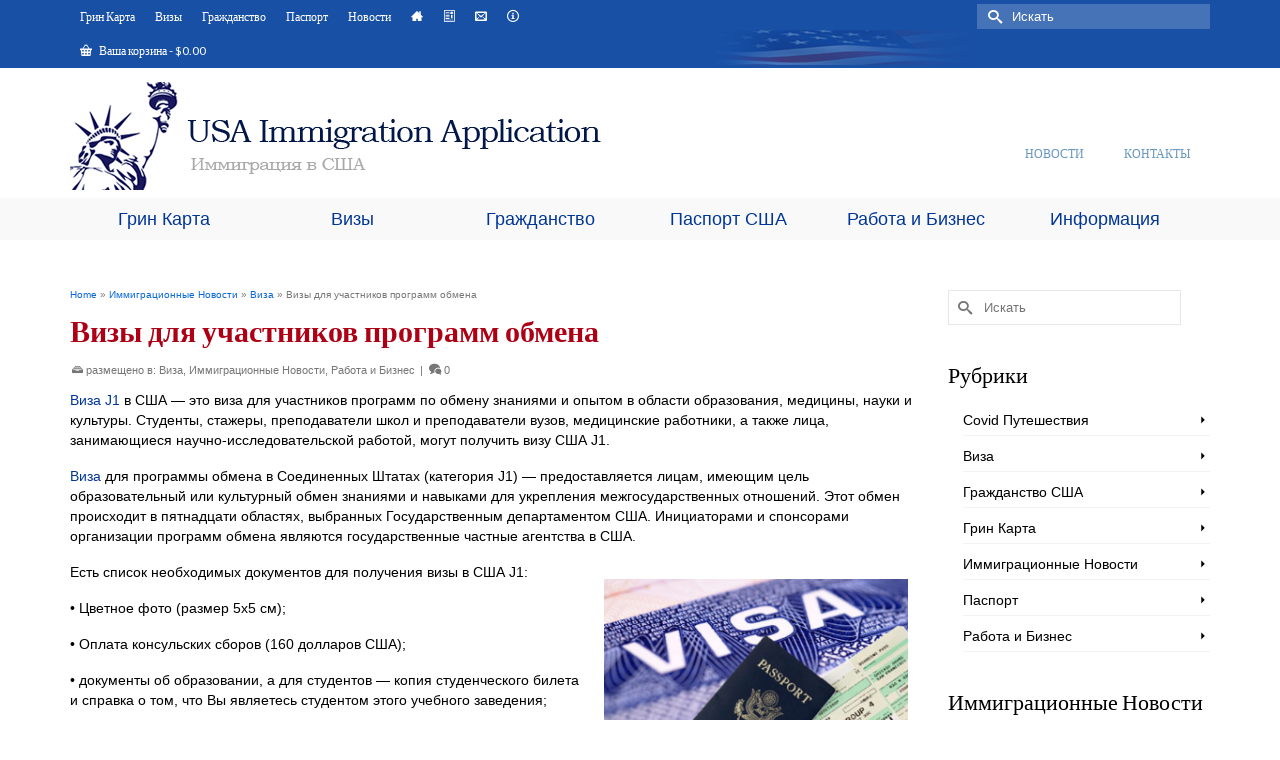

--- FILE ---
content_type: text/html; charset=UTF-8
request_url: https://www.usaimmigrationapplication.org/immigration-news/visas/usa-exchange-visitor-visa
body_size: 27978
content:
<!DOCTYPE html>
<html class="no-js" lang="ru-RU" itemscope="itemscope" itemtype="https://schema.org/WebPage" >
<head>
  <meta charset="UTF-8">
  <meta name="viewport" content="width=device-width, initial-scale=1.0">
  <meta http-equiv="X-UA-Compatible" content="IE=edge">
  <meta name='robots' content='index, follow, max-image-preview:large, max-snippet:-1, max-video-preview:-1' />
	<style>img:is([sizes="auto" i], [sizes^="auto," i]) { contain-intrinsic-size: 3000px 1500px }</style>
	
	<!-- This site is optimized with the Yoast SEO plugin v26.4 - https://yoast.com/wordpress/plugins/seo/ -->
	<title>﻿Визы для участников программ обмена - Иммиграция в США</title>
	<link rel="canonical" href="https://www.usaimmigrationapplication.org/immigration-news/visas/usa-exchange-visitor-visa" />
	<meta property="og:locale" content="ru_RU" />
	<meta property="og:type" content="article" />
	<meta property="og:title" content="﻿Визы для участников программ обмена - Иммиграция в США" />
	<meta property="og:description" content="Виза J1 в США &#8212; это виза для участников программ по обмену знаниями и опытом в области образования, медицины, науки и культуры. Студенты, стажеры, преподаватели школ и преподаватели вузов, медицинские &hellip; Читать далее" />
	<meta property="og:url" content="https://www.usaimmigrationapplication.org/immigration-news/visas/usa-exchange-visitor-visa" />
	<meta property="og:site_name" content="Иммиграция в США" />
	<meta property="article:published_time" content="2020-11-09T09:10:49+00:00" />
	<meta property="article:modified_time" content="2020-11-09T09:10:50+00:00" />
	<meta property="og:image" content="https://www.usaimmigrationapplication.org/wp-content/uploads/sites/8/visa-types.png" />
	<meta property="og:image:width" content="324" />
	<meta property="og:image:height" content="192" />
	<meta property="og:image:type" content="image/png" />
	<meta name="author" content="Staff" />
	<meta name="twitter:label1" content="Написано автором" />
	<meta name="twitter:data1" content="Staff" />
	<script type="application/ld+json" class="yoast-schema-graph">{"@context":"https://schema.org","@graph":[{"@type":"WebPage","@id":"https://www.usaimmigrationapplication.org/immigration-news/visas/usa-exchange-visitor-visa","url":"https://www.usaimmigrationapplication.org/immigration-news/visas/usa-exchange-visitor-visa","name":"﻿Визы для участников программ обмена - Иммиграция в США","isPartOf":{"@id":"https://www.usaimmigrationapplication.org/#website"},"primaryImageOfPage":{"@id":"https://www.usaimmigrationapplication.org/immigration-news/visas/usa-exchange-visitor-visa#primaryimage"},"image":{"@id":"https://www.usaimmigrationapplication.org/immigration-news/visas/usa-exchange-visitor-visa#primaryimage"},"thumbnailUrl":"https://www.usaimmigrationapplication.org/wp-content/uploads/sites/8/visa-types.png","datePublished":"2020-11-09T09:10:49+00:00","dateModified":"2020-11-09T09:10:50+00:00","author":{"@id":"https://www.usaimmigrationapplication.org/#/schema/person/eb3b67d6414bbc7aa714f3799b5c3651"},"breadcrumb":{"@id":"https://www.usaimmigrationapplication.org/immigration-news/visas/usa-exchange-visitor-visa#breadcrumb"},"inLanguage":"ru-RU","potentialAction":[{"@type":"ReadAction","target":["https://www.usaimmigrationapplication.org/immigration-news/visas/usa-exchange-visitor-visa"]}]},{"@type":"ImageObject","inLanguage":"ru-RU","@id":"https://www.usaimmigrationapplication.org/immigration-news/visas/usa-exchange-visitor-visa#primaryimage","url":"https://www.usaimmigrationapplication.org/wp-content/uploads/sites/8/visa-types.png","contentUrl":"https://www.usaimmigrationapplication.org/wp-content/uploads/sites/8/visa-types.png","width":324,"height":192,"caption":"visa-types"},{"@type":"BreadcrumbList","@id":"https://www.usaimmigrationapplication.org/immigration-news/visas/usa-exchange-visitor-visa#breadcrumb","itemListElement":[{"@type":"ListItem","position":1,"name":"Home","item":"https://www.usaimmigrationapplication.org/"},{"@type":"ListItem","position":2,"name":"Новости","item":"https://www.usaimmigrationapplication.org/news-blog"},{"@type":"ListItem","position":3,"name":"﻿Визы для участников программ обмена"}]},{"@type":"WebSite","@id":"https://www.usaimmigrationapplication.org/#website","url":"https://www.usaimmigrationapplication.org/","name":"Иммиграция в США","description":"Иммиграция Соединенных Штатов, Зеленая карта, Визы, Гражданство","potentialAction":[{"@type":"SearchAction","target":{"@type":"EntryPoint","urlTemplate":"https://www.usaimmigrationapplication.org/?s={search_term_string}"},"query-input":{"@type":"PropertyValueSpecification","valueRequired":true,"valueName":"search_term_string"}}],"inLanguage":"ru-RU"},{"@type":"Person","@id":"https://www.usaimmigrationapplication.org/#/schema/person/eb3b67d6414bbc7aa714f3799b5c3651","name":"Staff","image":{"@type":"ImageObject","inLanguage":"ru-RU","@id":"https://www.usaimmigrationapplication.org/#/schema/person/image/","url":"https://secure.gravatar.com/avatar/555dd8eec5fd2ece1acd7ce7a112ce8245b03ecb3d2dd3b1dda8e950cdf4520d?s=96&d=mm&r=g","contentUrl":"https://secure.gravatar.com/avatar/555dd8eec5fd2ece1acd7ce7a112ce8245b03ecb3d2dd3b1dda8e950cdf4520d?s=96&d=mm&r=g","caption":"Staff"},"url":"https://www.usaimmigrationapplication.org/author/staff"}]}</script>
	<!-- / Yoast SEO plugin. -->


<meta http-equiv="x-dns-prefetch-control" content="on">
<link href="https://app.ecwid.com" rel="preconnect" crossorigin />
<link href="https://ecomm.events" rel="preconnect" crossorigin />
<link href="https://d1q3axnfhmyveb.cloudfront.net" rel="preconnect" crossorigin />
<link href="https://dqzrr9k4bjpzk.cloudfront.net" rel="preconnect" crossorigin />
<link href="https://d1oxsl77a1kjht.cloudfront.net" rel="preconnect" crossorigin>
<link rel="prefetch" href="https://app.ecwid.com/script.js?13433173&data_platform=wporg&lang=ru" as="script"/>
<link rel="prerender" href="https://www.usaimmigrationapplication.org/?page_id=5350"/>
<link rel='dns-prefetch' href='//fonts.googleapis.com' />
<link rel="alternate" type="application/rss+xml" title="Иммиграция в США &raquo; Лента" href="https://www.usaimmigrationapplication.org/feed" />
<link rel="alternate" type="application/rss+xml" title="Иммиграция в США &raquo; Лента комментариев" href="https://www.usaimmigrationapplication.org/comments/feed" />
<link rel="alternate" type="application/rss+xml" title="Иммиграция в США &raquo; Лента комментариев к &laquo;﻿Визы для участников программ обмена&raquo;" href="https://www.usaimmigrationapplication.org/immigration-news/visas/usa-exchange-visitor-visa/feed" />
<script type="text/javascript">
/* <![CDATA[ */
window._wpemojiSettings = {"baseUrl":"https:\/\/s.w.org\/images\/core\/emoji\/16.0.1\/72x72\/","ext":".png","svgUrl":"https:\/\/s.w.org\/images\/core\/emoji\/16.0.1\/svg\/","svgExt":".svg","source":{"concatemoji":"https:\/\/www.usaimmigrationapplication.org\/wp-includes\/js\/wp-emoji-release.min.js?ver=6.8.3"}};
/*! This file is auto-generated */
!function(s,n){var o,i,e;function c(e){try{var t={supportTests:e,timestamp:(new Date).valueOf()};sessionStorage.setItem(o,JSON.stringify(t))}catch(e){}}function p(e,t,n){e.clearRect(0,0,e.canvas.width,e.canvas.height),e.fillText(t,0,0);var t=new Uint32Array(e.getImageData(0,0,e.canvas.width,e.canvas.height).data),a=(e.clearRect(0,0,e.canvas.width,e.canvas.height),e.fillText(n,0,0),new Uint32Array(e.getImageData(0,0,e.canvas.width,e.canvas.height).data));return t.every(function(e,t){return e===a[t]})}function u(e,t){e.clearRect(0,0,e.canvas.width,e.canvas.height),e.fillText(t,0,0);for(var n=e.getImageData(16,16,1,1),a=0;a<n.data.length;a++)if(0!==n.data[a])return!1;return!0}function f(e,t,n,a){switch(t){case"flag":return n(e,"\ud83c\udff3\ufe0f\u200d\u26a7\ufe0f","\ud83c\udff3\ufe0f\u200b\u26a7\ufe0f")?!1:!n(e,"\ud83c\udde8\ud83c\uddf6","\ud83c\udde8\u200b\ud83c\uddf6")&&!n(e,"\ud83c\udff4\udb40\udc67\udb40\udc62\udb40\udc65\udb40\udc6e\udb40\udc67\udb40\udc7f","\ud83c\udff4\u200b\udb40\udc67\u200b\udb40\udc62\u200b\udb40\udc65\u200b\udb40\udc6e\u200b\udb40\udc67\u200b\udb40\udc7f");case"emoji":return!a(e,"\ud83e\udedf")}return!1}function g(e,t,n,a){var r="undefined"!=typeof WorkerGlobalScope&&self instanceof WorkerGlobalScope?new OffscreenCanvas(300,150):s.createElement("canvas"),o=r.getContext("2d",{willReadFrequently:!0}),i=(o.textBaseline="top",o.font="600 32px Arial",{});return e.forEach(function(e){i[e]=t(o,e,n,a)}),i}function t(e){var t=s.createElement("script");t.src=e,t.defer=!0,s.head.appendChild(t)}"undefined"!=typeof Promise&&(o="wpEmojiSettingsSupports",i=["flag","emoji"],n.supports={everything:!0,everythingExceptFlag:!0},e=new Promise(function(e){s.addEventListener("DOMContentLoaded",e,{once:!0})}),new Promise(function(t){var n=function(){try{var e=JSON.parse(sessionStorage.getItem(o));if("object"==typeof e&&"number"==typeof e.timestamp&&(new Date).valueOf()<e.timestamp+604800&&"object"==typeof e.supportTests)return e.supportTests}catch(e){}return null}();if(!n){if("undefined"!=typeof Worker&&"undefined"!=typeof OffscreenCanvas&&"undefined"!=typeof URL&&URL.createObjectURL&&"undefined"!=typeof Blob)try{var e="postMessage("+g.toString()+"("+[JSON.stringify(i),f.toString(),p.toString(),u.toString()].join(",")+"));",a=new Blob([e],{type:"text/javascript"}),r=new Worker(URL.createObjectURL(a),{name:"wpTestEmojiSupports"});return void(r.onmessage=function(e){c(n=e.data),r.terminate(),t(n)})}catch(e){}c(n=g(i,f,p,u))}t(n)}).then(function(e){for(var t in e)n.supports[t]=e[t],n.supports.everything=n.supports.everything&&n.supports[t],"flag"!==t&&(n.supports.everythingExceptFlag=n.supports.everythingExceptFlag&&n.supports[t]);n.supports.everythingExceptFlag=n.supports.everythingExceptFlag&&!n.supports.flag,n.DOMReady=!1,n.readyCallback=function(){n.DOMReady=!0}}).then(function(){return e}).then(function(){var e;n.supports.everything||(n.readyCallback(),(e=n.source||{}).concatemoji?t(e.concatemoji):e.wpemoji&&e.twemoji&&(t(e.twemoji),t(e.wpemoji)))}))}((window,document),window._wpemojiSettings);
/* ]]> */
</script>
<style id='wp-emoji-styles-inline-css' type='text/css'>

	img.wp-smiley, img.emoji {
		display: inline !important;
		border: none !important;
		box-shadow: none !important;
		height: 1em !important;
		width: 1em !important;
		margin: 0 0.07em !important;
		vertical-align: -0.1em !important;
		background: none !important;
		padding: 0 !important;
	}
</style>
<link rel='stylesheet' id='wp-block-library-css' href='https://www.usaimmigrationapplication.org/wp-includes/css/dist/block-library/style.min.css?ver=6.8.3' type='text/css' media='all' />
<style id='classic-theme-styles-inline-css' type='text/css'>
/*! This file is auto-generated */
.wp-block-button__link{color:#fff;background-color:#32373c;border-radius:9999px;box-shadow:none;text-decoration:none;padding:calc(.667em + 2px) calc(1.333em + 2px);font-size:1.125em}.wp-block-file__button{background:#32373c;color:#fff;text-decoration:none}
</style>
<style id='global-styles-inline-css' type='text/css'>
:root{--wp--preset--aspect-ratio--square: 1;--wp--preset--aspect-ratio--4-3: 4/3;--wp--preset--aspect-ratio--3-4: 3/4;--wp--preset--aspect-ratio--3-2: 3/2;--wp--preset--aspect-ratio--2-3: 2/3;--wp--preset--aspect-ratio--16-9: 16/9;--wp--preset--aspect-ratio--9-16: 9/16;--wp--preset--color--black: #000;--wp--preset--color--cyan-bluish-gray: #abb8c3;--wp--preset--color--white: #fff;--wp--preset--color--pale-pink: #f78da7;--wp--preset--color--vivid-red: #cf2e2e;--wp--preset--color--luminous-vivid-orange: #ff6900;--wp--preset--color--luminous-vivid-amber: #fcb900;--wp--preset--color--light-green-cyan: #7bdcb5;--wp--preset--color--vivid-green-cyan: #00d084;--wp--preset--color--pale-cyan-blue: #8ed1fc;--wp--preset--color--vivid-cyan-blue: #0693e3;--wp--preset--color--vivid-purple: #9b51e0;--wp--preset--color--virtue-primary: #013699;--wp--preset--color--virtue-primary-light: #6c8dab;--wp--preset--color--very-light-gray: #eee;--wp--preset--color--very-dark-gray: #444;--wp--preset--gradient--vivid-cyan-blue-to-vivid-purple: linear-gradient(135deg,rgba(6,147,227,1) 0%,rgb(155,81,224) 100%);--wp--preset--gradient--light-green-cyan-to-vivid-green-cyan: linear-gradient(135deg,rgb(122,220,180) 0%,rgb(0,208,130) 100%);--wp--preset--gradient--luminous-vivid-amber-to-luminous-vivid-orange: linear-gradient(135deg,rgba(252,185,0,1) 0%,rgba(255,105,0,1) 100%);--wp--preset--gradient--luminous-vivid-orange-to-vivid-red: linear-gradient(135deg,rgba(255,105,0,1) 0%,rgb(207,46,46) 100%);--wp--preset--gradient--very-light-gray-to-cyan-bluish-gray: linear-gradient(135deg,rgb(238,238,238) 0%,rgb(169,184,195) 100%);--wp--preset--gradient--cool-to-warm-spectrum: linear-gradient(135deg,rgb(74,234,220) 0%,rgb(151,120,209) 20%,rgb(207,42,186) 40%,rgb(238,44,130) 60%,rgb(251,105,98) 80%,rgb(254,248,76) 100%);--wp--preset--gradient--blush-light-purple: linear-gradient(135deg,rgb(255,206,236) 0%,rgb(152,150,240) 100%);--wp--preset--gradient--blush-bordeaux: linear-gradient(135deg,rgb(254,205,165) 0%,rgb(254,45,45) 50%,rgb(107,0,62) 100%);--wp--preset--gradient--luminous-dusk: linear-gradient(135deg,rgb(255,203,112) 0%,rgb(199,81,192) 50%,rgb(65,88,208) 100%);--wp--preset--gradient--pale-ocean: linear-gradient(135deg,rgb(255,245,203) 0%,rgb(182,227,212) 50%,rgb(51,167,181) 100%);--wp--preset--gradient--electric-grass: linear-gradient(135deg,rgb(202,248,128) 0%,rgb(113,206,126) 100%);--wp--preset--gradient--midnight: linear-gradient(135deg,rgb(2,3,129) 0%,rgb(40,116,252) 100%);--wp--preset--font-size--small: 13px;--wp--preset--font-size--medium: 20px;--wp--preset--font-size--large: 36px;--wp--preset--font-size--x-large: 42px;--wp--preset--spacing--20: 0.44rem;--wp--preset--spacing--30: 0.67rem;--wp--preset--spacing--40: 1rem;--wp--preset--spacing--50: 1.5rem;--wp--preset--spacing--60: 2.25rem;--wp--preset--spacing--70: 3.38rem;--wp--preset--spacing--80: 5.06rem;--wp--preset--shadow--natural: 6px 6px 9px rgba(0, 0, 0, 0.2);--wp--preset--shadow--deep: 12px 12px 50px rgba(0, 0, 0, 0.4);--wp--preset--shadow--sharp: 6px 6px 0px rgba(0, 0, 0, 0.2);--wp--preset--shadow--outlined: 6px 6px 0px -3px rgba(255, 255, 255, 1), 6px 6px rgba(0, 0, 0, 1);--wp--preset--shadow--crisp: 6px 6px 0px rgba(0, 0, 0, 1);}:where(.is-layout-flex){gap: 0.5em;}:where(.is-layout-grid){gap: 0.5em;}body .is-layout-flex{display: flex;}.is-layout-flex{flex-wrap: wrap;align-items: center;}.is-layout-flex > :is(*, div){margin: 0;}body .is-layout-grid{display: grid;}.is-layout-grid > :is(*, div){margin: 0;}:where(.wp-block-columns.is-layout-flex){gap: 2em;}:where(.wp-block-columns.is-layout-grid){gap: 2em;}:where(.wp-block-post-template.is-layout-flex){gap: 1.25em;}:where(.wp-block-post-template.is-layout-grid){gap: 1.25em;}.has-black-color{color: var(--wp--preset--color--black) !important;}.has-cyan-bluish-gray-color{color: var(--wp--preset--color--cyan-bluish-gray) !important;}.has-white-color{color: var(--wp--preset--color--white) !important;}.has-pale-pink-color{color: var(--wp--preset--color--pale-pink) !important;}.has-vivid-red-color{color: var(--wp--preset--color--vivid-red) !important;}.has-luminous-vivid-orange-color{color: var(--wp--preset--color--luminous-vivid-orange) !important;}.has-luminous-vivid-amber-color{color: var(--wp--preset--color--luminous-vivid-amber) !important;}.has-light-green-cyan-color{color: var(--wp--preset--color--light-green-cyan) !important;}.has-vivid-green-cyan-color{color: var(--wp--preset--color--vivid-green-cyan) !important;}.has-pale-cyan-blue-color{color: var(--wp--preset--color--pale-cyan-blue) !important;}.has-vivid-cyan-blue-color{color: var(--wp--preset--color--vivid-cyan-blue) !important;}.has-vivid-purple-color{color: var(--wp--preset--color--vivid-purple) !important;}.has-black-background-color{background-color: var(--wp--preset--color--black) !important;}.has-cyan-bluish-gray-background-color{background-color: var(--wp--preset--color--cyan-bluish-gray) !important;}.has-white-background-color{background-color: var(--wp--preset--color--white) !important;}.has-pale-pink-background-color{background-color: var(--wp--preset--color--pale-pink) !important;}.has-vivid-red-background-color{background-color: var(--wp--preset--color--vivid-red) !important;}.has-luminous-vivid-orange-background-color{background-color: var(--wp--preset--color--luminous-vivid-orange) !important;}.has-luminous-vivid-amber-background-color{background-color: var(--wp--preset--color--luminous-vivid-amber) !important;}.has-light-green-cyan-background-color{background-color: var(--wp--preset--color--light-green-cyan) !important;}.has-vivid-green-cyan-background-color{background-color: var(--wp--preset--color--vivid-green-cyan) !important;}.has-pale-cyan-blue-background-color{background-color: var(--wp--preset--color--pale-cyan-blue) !important;}.has-vivid-cyan-blue-background-color{background-color: var(--wp--preset--color--vivid-cyan-blue) !important;}.has-vivid-purple-background-color{background-color: var(--wp--preset--color--vivid-purple) !important;}.has-black-border-color{border-color: var(--wp--preset--color--black) !important;}.has-cyan-bluish-gray-border-color{border-color: var(--wp--preset--color--cyan-bluish-gray) !important;}.has-white-border-color{border-color: var(--wp--preset--color--white) !important;}.has-pale-pink-border-color{border-color: var(--wp--preset--color--pale-pink) !important;}.has-vivid-red-border-color{border-color: var(--wp--preset--color--vivid-red) !important;}.has-luminous-vivid-orange-border-color{border-color: var(--wp--preset--color--luminous-vivid-orange) !important;}.has-luminous-vivid-amber-border-color{border-color: var(--wp--preset--color--luminous-vivid-amber) !important;}.has-light-green-cyan-border-color{border-color: var(--wp--preset--color--light-green-cyan) !important;}.has-vivid-green-cyan-border-color{border-color: var(--wp--preset--color--vivid-green-cyan) !important;}.has-pale-cyan-blue-border-color{border-color: var(--wp--preset--color--pale-cyan-blue) !important;}.has-vivid-cyan-blue-border-color{border-color: var(--wp--preset--color--vivid-cyan-blue) !important;}.has-vivid-purple-border-color{border-color: var(--wp--preset--color--vivid-purple) !important;}.has-vivid-cyan-blue-to-vivid-purple-gradient-background{background: var(--wp--preset--gradient--vivid-cyan-blue-to-vivid-purple) !important;}.has-light-green-cyan-to-vivid-green-cyan-gradient-background{background: var(--wp--preset--gradient--light-green-cyan-to-vivid-green-cyan) !important;}.has-luminous-vivid-amber-to-luminous-vivid-orange-gradient-background{background: var(--wp--preset--gradient--luminous-vivid-amber-to-luminous-vivid-orange) !important;}.has-luminous-vivid-orange-to-vivid-red-gradient-background{background: var(--wp--preset--gradient--luminous-vivid-orange-to-vivid-red) !important;}.has-very-light-gray-to-cyan-bluish-gray-gradient-background{background: var(--wp--preset--gradient--very-light-gray-to-cyan-bluish-gray) !important;}.has-cool-to-warm-spectrum-gradient-background{background: var(--wp--preset--gradient--cool-to-warm-spectrum) !important;}.has-blush-light-purple-gradient-background{background: var(--wp--preset--gradient--blush-light-purple) !important;}.has-blush-bordeaux-gradient-background{background: var(--wp--preset--gradient--blush-bordeaux) !important;}.has-luminous-dusk-gradient-background{background: var(--wp--preset--gradient--luminous-dusk) !important;}.has-pale-ocean-gradient-background{background: var(--wp--preset--gradient--pale-ocean) !important;}.has-electric-grass-gradient-background{background: var(--wp--preset--gradient--electric-grass) !important;}.has-midnight-gradient-background{background: var(--wp--preset--gradient--midnight) !important;}.has-small-font-size{font-size: var(--wp--preset--font-size--small) !important;}.has-medium-font-size{font-size: var(--wp--preset--font-size--medium) !important;}.has-large-font-size{font-size: var(--wp--preset--font-size--large) !important;}.has-x-large-font-size{font-size: var(--wp--preset--font-size--x-large) !important;}
:where(.wp-block-post-template.is-layout-flex){gap: 1.25em;}:where(.wp-block-post-template.is-layout-grid){gap: 1.25em;}
:where(.wp-block-columns.is-layout-flex){gap: 2em;}:where(.wp-block-columns.is-layout-grid){gap: 2em;}
:root :where(.wp-block-pullquote){font-size: 1.5em;line-height: 1.6;}
</style>
<link rel='stylesheet' id='ecwid-css-css' href='https://www.usaimmigrationapplication.org/wp-content/plugins/ecwid-shopping-cart/css/frontend.css?ver=7.0.4' type='text/css' media='all' />
<link rel='stylesheet' id='ppress-frontend-css' href='https://www.usaimmigrationapplication.org/wp-content/plugins/wp-user-avatar/assets/css/frontend.min.css?ver=4.16.7' type='text/css' media='all' />
<link rel='stylesheet' id='ppress-flatpickr-css' href='https://www.usaimmigrationapplication.org/wp-content/plugins/wp-user-avatar/assets/flatpickr/flatpickr.min.css?ver=4.16.7' type='text/css' media='all' />
<link rel='stylesheet' id='ppress-select2-css' href='https://www.usaimmigrationapplication.org/wp-content/plugins/wp-user-avatar/assets/select2/select2.min.css?ver=6.8.3' type='text/css' media='all' />
<style id='woocommerce-inline-inline-css' type='text/css'>
.woocommerce form .form-row .required { visibility: visible; }
</style>
<link rel='stylesheet' id='gateway-css' href='https://www.usaimmigrationapplication.org/wp-content/plugins/woocommerce-paypal-payments/modules/ppcp-button/assets/css/gateway.css?ver=3.3.0' type='text/css' media='all' />
<link rel='stylesheet' id='brands-styles-css' href='https://www.usaimmigrationapplication.org/wp-content/plugins/woocommerce/assets/css/brands.css?ver=10.3.5' type='text/css' media='all' />
<style id='kadence-blocks-global-variables-inline-css' type='text/css'>
:root {--global-kb-font-size-sm:clamp(0.8rem, 0.73rem + 0.217vw, 0.9rem);--global-kb-font-size-md:clamp(1.1rem, 0.995rem + 0.326vw, 1.25rem);--global-kb-font-size-lg:clamp(1.75rem, 1.576rem + 0.543vw, 2rem);--global-kb-font-size-xl:clamp(2.25rem, 1.728rem + 1.63vw, 3rem);--global-kb-font-size-xxl:clamp(2.5rem, 1.456rem + 3.26vw, 4rem);--global-kb-font-size-xxxl:clamp(2.75rem, 0.489rem + 7.065vw, 6rem);}:root {--global-palette1: #3182CE;--global-palette2: #2B6CB0;--global-palette3: #1A202C;--global-palette4: #2D3748;--global-palette5: #4A5568;--global-palette6: #718096;--global-palette7: #EDF2F7;--global-palette8: #F7FAFC;--global-palette9: #ffffff;}
</style>
<link rel='stylesheet' id='kadence_pricing_table_css-css' href='https://www.usaimmigrationapplication.org/wp-content/plugins/kadence-pricing-table/css/kpt.css?ver=1.0.10' type='text/css' media='all' />
<link rel='stylesheet' id='kadence_slider_css-css' href='https://www.usaimmigrationapplication.org/wp-content/plugins/kadence-slider/css/ksp.css?ver=2.3.6' type='text/css' media='all' />
<link rel='stylesheet' id='virtue_main-css' href='https://www.usaimmigrationapplication.org/wp-content/themes/virtue_premium/assets/css/virtue.css?ver=4.10.15' type='text/css' media='all' />
<link rel='stylesheet' id='virtue_print-css' href='https://www.usaimmigrationapplication.org/wp-content/themes/virtue_premium/assets/css/virtue_print.css?ver=4.10.15' type='text/css' media='print' />
<link rel='stylesheet' id='virtue_woo-css' href='https://www.usaimmigrationapplication.org/wp-content/themes/virtue_premium/assets/css/virtue-woocommerce.css?ver=4.10.15' type='text/css' media='all' />
<link rel='stylesheet' id='virtue_icons-css' href='https://www.usaimmigrationapplication.org/wp-content/themes/virtue_premium/assets/css/virtue_icons.css?ver=4.10.15' type='text/css' media='all' />
<link rel='stylesheet' id='virtue_skin-css' href='https://www.usaimmigrationapplication.org/wp-content/themes/virtue_premium/assets/css/skins/default.css?ver=4.10.15' type='text/css' media='all' />
<link rel='stylesheet' id='redux-google-fonts-virtue_premium-css' href='https://fonts.googleapis.com/css?family=Lato%3A700%2C400&#038;ver=6.8.3' type='text/css' media='all' />
<link rel='stylesheet' id='redux-google-fonts-kadence_pricing_table-css' href='https://fonts.googleapis.com/css?family=Open+Sans%3A800%2C700%2C600%2C400%2C300&#038;ver=6.8.3' type='text/css' media='all' />
<link rel='stylesheet' id='redux-google-fonts-kadence_slider-css' href='https://fonts.googleapis.com/css?family=Raleway%3A800%2C600%2C400%2C300%2C200&#038;ver=6.8.3' type='text/css' media='all' />
<script type="text/javascript" src="https://www.usaimmigrationapplication.org/wp-includes/js/jquery/jquery.min.js?ver=3.7.1" id="jquery-core-js"></script>
<script type="text/javascript" src="https://www.usaimmigrationapplication.org/wp-includes/js/jquery/jquery-migrate.min.js?ver=3.4.1" id="jquery-migrate-js"></script>
<script type="text/javascript" src="https://www.usaimmigrationapplication.org/wp-content/plugins/wp-user-avatar/assets/flatpickr/flatpickr.min.js?ver=4.16.7" id="ppress-flatpickr-js"></script>
<script type="text/javascript" src="https://www.usaimmigrationapplication.org/wp-content/plugins/wp-user-avatar/assets/select2/select2.min.js?ver=4.16.7" id="ppress-select2-js"></script>
<script type="text/javascript" src="https://www.usaimmigrationapplication.org/wp-content/plugins/woocommerce/assets/js/jquery-blockui/jquery.blockUI.min.js?ver=2.7.0-wc.10.3.5" id="wc-jquery-blockui-js" defer="defer" data-wp-strategy="defer"></script>
<script type="text/javascript" id="wc-add-to-cart-js-extra">
/* <![CDATA[ */
var wc_add_to_cart_params = {"ajax_url":"\/wp-admin\/admin-ajax.php","wc_ajax_url":"\/?wc-ajax=%%endpoint%%","i18n_view_cart":"\u041f\u0440\u043e\u0441\u043c\u043e\u0442\u0440 \u043a\u043e\u0440\u0437\u0438\u043d\u044b","cart_url":"https:\/\/www.usaimmigrationapplication.org\/cart","is_cart":"","cart_redirect_after_add":"yes"};
/* ]]> */
</script>
<script type="text/javascript" src="https://www.usaimmigrationapplication.org/wp-content/plugins/woocommerce/assets/js/frontend/add-to-cart.min.js?ver=10.3.5" id="wc-add-to-cart-js" defer="defer" data-wp-strategy="defer"></script>
<script type="text/javascript" src="https://www.usaimmigrationapplication.org/wp-content/plugins/woocommerce/assets/js/js-cookie/js.cookie.min.js?ver=2.1.4-wc.10.3.5" id="wc-js-cookie-js" defer="defer" data-wp-strategy="defer"></script>
<script type="text/javascript" id="woocommerce-js-extra">
/* <![CDATA[ */
var woocommerce_params = {"ajax_url":"\/wp-admin\/admin-ajax.php","wc_ajax_url":"\/?wc-ajax=%%endpoint%%","i18n_password_show":"\u041f\u043e\u043a\u0430\u0437\u0430\u0442\u044c \u043f\u0430\u0440\u043e\u043b\u044c","i18n_password_hide":"\u0421\u043a\u0440\u044b\u0442\u044c \u043f\u0430\u0440\u043e\u043b\u044c"};
/* ]]> */
</script>
<script type="text/javascript" src="https://www.usaimmigrationapplication.org/wp-content/plugins/woocommerce/assets/js/frontend/woocommerce.min.js?ver=10.3.5" id="woocommerce-js" defer="defer" data-wp-strategy="defer"></script>
<!--[if lt IE 9]>
<script type="text/javascript" src="https://www.usaimmigrationapplication.org/wp-content/themes/virtue_premium/assets/js/vendor/respond.min.js?ver=6.8.3" id="virtue-respond-js"></script>
<![endif]-->
<link rel="https://api.w.org/" href="https://www.usaimmigrationapplication.org/wp-json/" /><link rel="alternate" title="JSON" type="application/json" href="https://www.usaimmigrationapplication.org/wp-json/wp/v2/posts/5269" /><link rel="EditURI" type="application/rsd+xml" title="RSD" href="https://www.usaimmigrationapplication.org/xmlrpc.php?rsd" />

<link rel='shortlink' href='https://www.usaimmigrationapplication.org/?p=5269' />
<link rel="alternate" title="oEmbed (JSON)" type="application/json+oembed" href="https://www.usaimmigrationapplication.org/wp-json/oembed/1.0/embed?url=https%3A%2F%2Fwww.usaimmigrationapplication.org%2Fimmigration-news%2Fvisas%2Fusa-exchange-visitor-visa" />
<link rel="alternate" title="oEmbed (XML)" type="text/xml+oembed" href="https://www.usaimmigrationapplication.org/wp-json/oembed/1.0/embed?url=https%3A%2F%2Fwww.usaimmigrationapplication.org%2Fimmigration-news%2Fvisas%2Fusa-exchange-visitor-visa&#038;format=xml" />
<script data-cfasync="false" data-no-optimize="1" type="text/javascript">
window.ec = window.ec || Object()
window.ec.config = window.ec.config || Object();
window.ec.config.enable_canonical_urls = true;

</script>
        <!--noptimize-->
        <script data-cfasync="false" type="text/javascript">
            window.ec = window.ec || Object();
            window.ec.config = window.ec.config || Object();
            window.ec.config.store_main_page_url = 'https://www.usaimmigrationapplication.org/?page_id=5350';
        </script>
        <!--/noptimize-->
        <style type="text/css" id="kt-custom-css">#logo {padding-top:14px;}#logo {padding-bottom:8px;}#logo {margin-left:0px;}#logo {margin-right:0px;}#nav-main, .nav-main {margin-top:70px;}#nav-main, .nav-main  {margin-bottom:1px;}.headerfont, .tp-caption, .yith-wcan-list li, .yith-wcan .yith-wcan-reset-navigation, ul.yith-wcan-label li a, .price {font-family:Lato;} 
  .topbarmenu ul li {font-family:Lato;}
  #kadbreadcrumbs {font-family:Verdana, Geneva, sans-serif;}#containerfooter h3, #containerfooter h5, #containerfooter, .footercredits p, .footerclass a, .footernav ul li a {color:#b2b2b2;}.home-message:hover {background-color:#013699; background-color: rgba(1, 54, 153, 0.6);}
  nav.woocommerce-pagination ul li a:hover, .wp-pagenavi a:hover, .panel-heading .accordion-toggle, .variations .kad_radio_variations label:hover, .variations .kad_radio_variations input[type=radio]:focus + label, .variations .kad_radio_variations label.selectedValue, .variations .kad_radio_variations input[type=radio]:checked + label {border-color: #013699;}
  a, a:focus, #nav-main ul.sf-menu ul li a:hover, .product_price ins .amount, .price ins .amount, .color_primary, .primary-color, #logo a.brand, #nav-main ul.sf-menu a:hover,
  .woocommerce-message:before, .woocommerce-info:before, #nav-second ul.sf-menu a:hover, .footerclass a:hover, .posttags a:hover, .subhead a:hover, .nav-trigger-case:hover .kad-menu-name, 
  .nav-trigger-case:hover .kad-navbtn, #kadbreadcrumbs a:hover, #wp-calendar a, .testimonialbox .kadtestimoniallink:hover, .star-rating, .has-virtue-primary-color {color: #013699;}
.widget_price_filter .ui-slider .ui-slider-handle, .product_item .kad_add_to_cart:hover, .product_item.hidetheaction:hover .kad_add_to_cart:hover, .kad-btn-primary, .button.pay, html .woocommerce-page .widget_layered_nav ul.yith-wcan-label li a:hover, html .woocommerce-page .widget_layered_nav ul.yith-wcan-label li.chosen a,
.product-category.grid_item a:hover h5, .woocommerce-message .button, .widget_layered_nav_filters ul li a, .widget_layered_nav ul li.chosen a, .track_order .button, .wpcf7 input.wpcf7-submit, .yith-wcan .yith-wcan-reset-navigation,.single_add_to_cart_button,
#containerfooter .menu li a:hover, .bg_primary, .portfolionav a:hover, .home-iconmenu a:hover, .home-iconmenu .home-icon-item:hover, p.demo_store, .topclass, #commentform .form-submit #submit, .kad-hover-bg-primary:hover, .widget_shopping_cart_content .checkout,
.login .form-row .button, .post-password-form input[type="submit"], .menu-cart-btn .kt-cart-total, #kad-head-cart-popup a.button.checkout, .kad-post-navigation .kad-previous-link a:hover, .kad-post-navigation .kad-next-link a:hover, .shipping-calculator-form .button, .cart_totals .checkout-button, .select2-results .select2-highlighted, .variations .kad_radio_variations label.selectedValue, .variations .kad_radio_variations input[type=radio]:checked + label, #payment #place_order, .shop_table .actions input[type=submit].checkout-button, input[type="submit"].button, .productnav a:hover, .image_menu_hover_class, .select2-container--default .select2-results__option--highlighted[aria-selected], .has-virtue-primary-background-color {background: #013699;}#nav-second ul.sf-menu > li:hover > a, #nav-second ul.sf-menu a:hover, #nav-second ul.sf-menu a:focus, #nav-second ul.sf-menu li.current-menu-item > a, #nav-second ul.sf-menu ul li a:hover {color:#ae0015;}#nav-second ul.sf-menu > li:hover, #nav-second ul.sf-menu > li:focus, #nav-second ul.sf-menu > li.current-menu-item, #nav-second ul.sf-menu ul > li.current-menu-item, #nav-second ul.sf-menu ul li a:hover, #nav-second ul.sf-menu ul li a:focus {background:#ededed;}#nav-main ul.sf-menu li a:hover, #nav-main ul.sf-menu li a:focus, .nav-main ul.sf-menu a:hover, .nav-main ul.sf-menu a:focus, #nav-main ul.sf-menu li.current-menu-item > a, .nav-main ul.sf-menu li.current-menu-item > a, #nav-main ul.sf-menu ul li a:hover, .nav-main ul.sf-menu ul li a:hover, #nav-main ul.sf-menu ul li a:focus, .nav-main ul.sf-menu ul li a:focus  {background:#ededed;}.topclass {background:#1850a5 url(https://www.usaimmigrationapplication.org/wp-content/uploads/sites/8/top.png) no-repeat center bottom;}.navclass {background:#f9f9f9  repeat-y right bottom;}.footerclass {background:#9b1212  repeat-y right bottom;}.sidebar a, .product_price, .select2-container .select2-choice, .kt_product_toggle_container .toggle_grid, .kt_product_toggle_container .toggle_list, .kt_product_toggle_container_list .toggle_grid, .kt_product_toggle_container_list .toggle_list {color:#000000;}input[type=number]::-webkit-inner-spin-button, input[type=number]::-webkit-outer-spin-button { -webkit-appearance: none; margin: 0; } input[type=number] {-moz-appearance: textfield;}.quantity input::-webkit-outer-spin-button,.quantity input::-webkit-inner-spin-button {display: none;}.sidebar a, .product_price, .select2-container .select2-choice, .kt_product_toggle_container .toggle_grid, .kt_product_toggle_container .toggle_list, .kt_product_toggle_container_list .toggle_grid, .kt_product_toggle_container_list .toggle_list {color:#000000;}.mobile-header-container a, .mobile-header-container .mh-nav-trigger-case{color:#6997bf;}.woocommerce-ordering {margin: 16px 0 0;}.product_item .product_details h5 {text-transform: none;}.product_item .product_details h5 {min-height:40px;}#nav-second ul.sf-menu>li {width:16.5%;}.kad-header-style-two .nav-main ul.sf-menu > li {width: 33.333333%;}.kad-hidepostauthortop, .postauthortop {display:none;}.postdate, .kad-hidedate, .postdatetooltip, .recentpost_date{display:none;}[class*="wp-image"] {-webkit-box-shadow: none;-moz-box-shadow: none;box-shadow: none;border:none;}[class*="wp-image"]:hover {-webkit-box-shadow: none;-moz-box-shadow: none;box-shadow: none;border:none;} .light-dropshaddow {-moz-box-shadow: none;-webkit-box-shadow: none;box-shadow: none;}.entry-content p { margin-bottom:16px;}.page-header {
position: relative;
padding-top: 30px;
}


#kadbreadcrumbs a {
color: #0a68db;
}</style>	<noscript><style>.woocommerce-product-gallery{ opacity: 1 !important; }</style></noscript>
	<link rel="icon" href="https://www.usaimmigrationapplication.org/wp-content/uploads/sites/8/liberty_s.png" sizes="32x32" />
<link rel="icon" href="https://www.usaimmigrationapplication.org/wp-content/uploads/sites/8/liberty_s.png" sizes="192x192" />
<link rel="apple-touch-icon" href="https://www.usaimmigrationapplication.org/wp-content/uploads/sites/8/liberty_s.png" />
<meta name="msapplication-TileImage" content="https://www.usaimmigrationapplication.org/wp-content/uploads/sites/8/liberty_s.png" />
<style type="text/css" title="dynamic-css" class="options-output">header #logo a.brand,.logofont{font-family:Arial, Helvetica, sans-serif;line-height:40px;font-weight:400;font-style:normal;color:#000000;font-size:30px;}.kad_tagline{font-family:Arial, Helvetica, sans-serif;line-height:20px;font-weight:400;font-style:normal;color:#9cacbf;font-size:14px;}.product_item .product_details h5{font-family:Lato;line-height:20px;font-weight:700;font-style:normal;font-size:16px;}h1{font-family:Lato;line-height:40px;font-weight:700;font-style:normal;color:#ae0015;font-size:30px;}h2{font-family:Lato;line-height:40px;font-weight:normal;font-style:normal;color:#000000;font-size:24px;}h3{font-family:Lato;line-height:40px;font-weight:400;font-style:normal;color:#000000;font-size:22px;}h4{font-family:Lato;line-height:40px;font-weight:400;font-style:normal;color:#000000;font-size:20px;}h5{font-family:Lato;line-height:24px;font-weight:700;font-style:normal;color:#000000;font-size:18px;}body{font-family:Verdana, Geneva, sans-serif;line-height:20px;font-weight:400;font-style:normal;color:#000000;font-size:14px;}#nav-main ul.sf-menu a, .nav-main ul.sf-menu a{font-family:Lato;line-height:12px;font-weight:400;font-style:normal;color:#6997bf;font-size:12px;}#nav-second ul.sf-menu a{font-family:Arial, Helvetica, sans-serif;line-height:22px;font-weight:400;font-style:normal;color:#013699;font-size:18px;}#nav-main ul.sf-menu ul li a, #nav-second ul.sf-menu ul li a, .nav-main ul.sf-menu ul li a{line-height:inherit;font-size:12px;}.kad-nav-inner .kad-mnav, .kad-mobile-nav .kad-nav-inner li a,.nav-trigger-case{font-family:Lato;line-height:20px;font-weight:400;font-style:normal;font-size:16px;}</style><style type="text/css" title="dynamic-css" class="options-output">{font-family:"Open Sans";font-weight:800;font-style:normal;}{font-family:"Open Sans";font-weight:700;font-style:normal;}{font-family:"Open Sans";font-weight:600;font-style:normal;}{font-family:"Open Sans";font-weight:400;font-style:normal;}{font-family:"Open Sans";font-weight:300;font-style:normal;}</style></head>
<body class="wp-singular post-template-default single single-post postid-5269 single-format-standard wp-embed-responsive wp-theme-virtue_premium theme-virtue_premium woocommerce-no-js notsticky virtue-skin-default wide usa-exchange-visitor-visa" data-smooth-scrolling="0" data-smooth-scrolling-hide="0" data-jsselect="1" data-product-tab-scroll="0" data-animate="1" data-sticky="0" >
		<div id="wrapper" class="container">
	<!--[if lt IE 8]><div class="alert"> You are using an outdated browser. Please upgrade your browser to improve your experience.</div><![endif]-->
	<header id="kad-banner" class="banner headerclass kt-not-mobile-sticky " data-header-shrink="0" data-mobile-sticky="0" data-menu-stick="0">
<div id="topbar" class="topclass">
	<div class="container">
		<div class="row">
			<div class="col-md-6 col-sm-6 kad-topbar-left">
				<div class="topbarmenu clearfix">
				<ul id="menu-top-bar-menu" class="sf-menu"><li  class=" menu-item-5476 menu-item menu-%d0%b3%d1%80%d0%b8%d0%bd-%d0%ba%d0%b0%d1%80%d1%82%d0%b0"><a href="https://www.usaimmigrationapplication.org/green-card"><span>Грин Карта</span></a></li>
<li  class=" menu-item-5477 menu-item menu-%d0%b2%d0%b8%d0%b7%d1%8b"><a href="https://www.usaimmigrationapplication.org/visas"><span>Визы</span></a></li>
<li  class=" menu-item-5478 menu-item menu-%d0%b3%d1%80%d0%b0%d0%b6%d0%b4%d0%b0%d0%bd%d1%81%d1%82%d0%b2%d0%be"><a href="https://www.usaimmigrationapplication.org/citizenship"><span>Гражданство</span></a></li>
<li  class=" menu-item-5479 menu-item menu-%d0%bf%d0%b0%d1%81%d0%bf%d0%be%d1%80%d1%82"><a href="https://www.usaimmigrationapplication.org/us-passport"><span>Паспорт</span></a></li>
<li  class=" menu-item-5417 menu-item menu-%d0%bd%d0%be%d0%b2%d0%be%d1%81%d1%82%d0%b8"><a href="/category/immigration-news"><span>Новости</span></a></li>
</ul>						<div class="topbar_social">
							<ul>
								<li><a href="/" data-toggle="tooltip" data-placement="bottom" target="_self" class="topbar-icon-1" data-original-title="Home"><i class="icon-home"></i></a></li><li><a href="/immigration-information/immigration-instructions" data-toggle="tooltip" data-placement="bottom" target="_self" class="topbar-icon-2" data-original-title="пакет инструкций"><i class="icon-certificate"></i></a></li><li><a href="/contact" data-toggle="tooltip" data-placement="bottom" target="_self" class="topbar-icon-3" data-original-title="Контакты"><i class="icon-envelope2"></i></a></li><li><a href="contact/terms-conditions" data-toggle="tooltip" data-placement="bottom" target="_self" class="topbar-icon-4" data-original-title="Правила и Условия"><i class="icon-info"></i></a></li>							</ul>
						</div>
													<ul class="kad-cart-total">
									<li>
										<a class="cart-contents" href="https://www.usaimmigrationapplication.org/cart" title="Посмотреть вашу корзину">
											<i class="icon-basket" style="padding-right:5px;"></i> 
											Ваша корзина 
											<span class="kad-cart-dash">-</span>
											<span class="woocommerce-Price-amount amount"><bdi><span class="woocommerce-Price-currencySymbol">&#36;</span>0.00</bdi></span>										</a>
									</li>
								</ul>
											</div>
			</div><!-- close col-md-6 -->
			<div class="col-md-6 col-sm-6 kad-topbar-right">
				<div id="topbar-search" class="topbar-widget">
					<form role="search" method="get" class="form-search" action="https://www.usaimmigrationapplication.org/">
	<label>
		<span class="screen-reader-text">Искать:</span>
		<input type="text" value="" name="s" class="search-query" placeholder="Искать">
	</label>
	<button type="submit" class="search-icon" aria-label="Submit Search"><i class="icon-search"></i></button>
</form>
				</div>
			</div> <!-- close col-md-6-->
		</div> <!-- Close Row -->
			</div> <!-- Close Container -->
</div>	<div class="container">
		<div class="row">
			<div class="col-md-6 clearfix kad-header-left">
				<div id="logo" class="logocase">
					<a class="brand logofont" href="https://www.usaimmigrationapplication.org/" title="Иммиграция в США">
													<div id="thelogo">
																	<img src="https://www.usaimmigrationapplication.org/wp-content/uploads/sites/8/liberty_5_2.png" alt="" class="kad-standard-logo" />
																</div>
												</a>
									</div> <!-- Close #logo -->
			</div><!-- close kad-header-left -->
						<div class="col-md-6 kad-header-right">
							<nav id="nav-main" class="clearfix">
					<ul id="menu-right-top-menu" class="sf-menu"><li  class=" sf-dropdown menu-item-has-children menu-item-5414 menu-item menu-%d0%bd%d0%be%d0%b2%d0%be%d1%81%d1%82%d0%b8"><a href="/category/immigration-news"><span>НОВОСТИ</span></a>
<ul class="sub-menu sf-dropdown-menu dropdown">
	<li  class=" menu-item-5410 menu-item menu-%d0%b3%d1%80%d0%b8%d0%bd-%d0%ba%d0%b0%d1%80%d1%82%d0%b0"><a href="https://www.usaimmigrationapplication.org/category/immigration-news/green-card"><span>Грин Карта</span></a></li>
	<li  class=" current-post-ancestor current-menu-parent current-post-parent menu-item-5413 menu-item menu-%d0%b2%d0%b8%d0%b7%d0%b0"><a href="https://www.usaimmigrationapplication.org/category/immigration-news/visas"><span>Виза</span></a></li>
	<li  class=" menu-item-5412 menu-item menu-%d0%b3%d1%80%d0%b0%d0%b6%d0%b4%d0%b0%d0%bd%d1%81%d1%82%d0%b2%d0%be-%d1%81%d1%88%d0%b0"><a href="https://www.usaimmigrationapplication.org/category/immigration-news/citizenship"><span>Гражданство США</span></a></li>
	<li  class=" menu-item-5411 menu-item menu-%d0%bf%d0%b0%d1%81%d0%bf%d0%be%d1%80%d1%82"><a href="https://www.usaimmigrationapplication.org/category/immigration-news/passport"><span>Паспорт</span></a></li>
	<li  class=" current-post-ancestor current-menu-parent current-post-parent menu-item-5418 menu-item menu-%d1%80%d0%b0%d0%b1%d0%be%d1%82%d0%b0-%d0%b8-%d0%b1%d0%b8%d0%b7%d0%bd%d0%b5%d1%81"><a href="https://www.usaimmigrationapplication.org/category/immigration-news/work-business"><span>Работа и Бизнес</span></a></li>
	<li  class=" menu-item-5419 menu-item menu-%d0%b1%d0%be%d0%bb%d1%8c%d1%88%d0%b5-%d0%bd%d0%be%d0%b2%d0%be%d1%81%d1%82%d0%b8"><a href="/prnewswire"><span>Больше Новости</span></a></li>
	<li  class=" menu-item-8642 menu-item menu-covid-%d0%bf%d1%83%d1%82%d0%b5%d1%88%d0%b5%d1%81%d1%82%d0%b2%d0%b8%d1%8f"><a href="/category/immigration-news/covid-travel"><span>Covid Путешествия</span></a></li>
</ul>
</li>
<li  class=" sf-dropdown menu-item-has-children menu-item-5437 menu-item menu-%d0%ba%d0%be%d0%bd%d1%82%d0%b0%d0%ba%d1%82%d1%8b"><a href="https://www.usaimmigrationapplication.org/contact"><span>КОНТАКТЫ</span></a>
<ul class="sub-menu sf-dropdown-menu dropdown">
	<li  class=" menu-item-5449 menu-item menu-%d0%bf%d1%80%d0%b0%d0%b2%d0%b8%d0%bb%d0%b0-%d0%b8-%d1%83%d1%81%d0%bb%d0%be%d0%b2%d0%b8%d1%8f"><a href="https://www.usaimmigrationapplication.org/contact/terms-conditions"><span>Правила и Условия</span></a></li>
</ul>
</li>
           </ul>				</nav>
							</div> <!-- Close kad-header-right -->       
		</div> <!-- Close Row -->
						<div id="mobile-nav-trigger" class="nav-trigger mobile-nav-trigger-id">
					<button class="nav-trigger-case collapsed mobileclass" title="Меню" aria-label="Меню" data-toggle="collapse" rel="nofollow" data-target=".mobile_menu_collapse">
						<span class="kad-navbtn clearfix">
							<i class="icon-menu"></i>
						</span>
						<span class="kad-menu-name">
							Меню						</span>
					</button>
				</div>
				<div id="kad-mobile-nav" class="kad-mobile-nav id-kad-mobile-nav">
					<div class="kad-nav-inner mobileclass">
						<div id="mobile_menu_collapse" class="kad-nav-collapse collapse mobile_menu_collapse">
							<ul id="menu-main-menu" class="kad-mnav"><li  class="menu-%d0%b3%d1%80%d0%b8%d0%bd-%d0%ba%d0%b0%d1%80%d1%82%d0%b0 sf-dropdown sf-dropdown-toggle menu-item-5421"><a href="https://www.usaimmigrationapplication.org/green-card"><span>Грин Карта</span></a><button class="kad-submenu-accordion collapse-next kad-submenu-accordion-open" data-parent=".kad-nav-collapse" data-toggle="collapse"><i class="icon-arrow-down"></i><i class="icon-arrow-up"></i></button>
<ul class="sub-menu sf-dropdown-menu collapse">
	<li  class="menu-%d0%b7%d0%b0%d1%8f%d0%b2%d0%bb%d0%b5%d0%bd%d0%b8%d0%b5-%d0%b3%d1%80%d0%b8%d0%bd-%d0%ba%d0%b0%d1%80%d1%82%d0%b0 menu-item-5429"><a href="https://www.usaimmigrationapplication.org/green-card/green-card-application"><span>Заявление Грин Карта</span></a></li>
	<li  class="menu-%d0%b1%d1%80%d0%b0%d0%ba-%d0%b3%d1%80%d0%b8%d0%bd-%d0%ba%d0%b0%d1%80%d1%82%d0%b0 menu-item-5438"><a href="https://www.usaimmigrationapplication.org/green-card/green-card-marriage"><span>Брак Грин Карта</span></a></li>
	<li  class="menu-%d1%80%d0%be%d0%b4%d1%81%d1%82%d0%b2%d0%b5%d0%bd%d0%bd%d0%b8%d0%ba%d0%b8-%d0%b3%d1%80%d0%b8%d0%bd-%d0%ba%d0%b0%d1%80%d1%82%d0%b0 menu-item-5430"><a href="https://www.usaimmigrationapplication.org/green-card/green-card-relative"><span>Родственники Грин Карта</span></a></li>
	<li  class="menu-%d0%b3%d1%80%d0%b8%d0%bd-%d0%ba%d0%b0%d1%80%d1%82%d0%b0-%d0%b4%d0%bb%d1%8f-%d1%81%d1%82%d1%83%d0%b4%d0%b5%d0%bd%d1%82%d0%be%d0%b2 menu-item-8000"><a href="https://www.usaimmigrationapplication.org/green-card/green-card-student"><span>Грин-карта для студентов</span></a></li>
	<li  class="menu-%d0%b3%d1%80%d0%b8%d0%bd-%d0%ba%d0%b0%d1%80%d1%82%d0%b0-%d1%87%d0%b5%d1%80%d0%b5%d0%b7-%d1%82%d1%80%d1%83%d0%b4%d0%be%d1%83%d1%81%d1%82%d1%80%d0%be%d0%b9%d1%81%d1%82%d0%b2%d0%be menu-item-8059"><a href="https://www.usaimmigrationapplication.org/green-card/green-card-work"><span>Грин-карта через трудоустройство</span></a></li>
	<li  class="menu-%d0%b3%d1%80%d0%b8%d0%bd-%d0%ba%d0%b0%d1%80%d1%82%d0%b0-%d1%87%d0%b5%d1%80%d0%b5%d0%b7-%d0%b8%d0%bd%d0%b2%d0%b5%d1%81%d1%82%d0%b8%d1%86%d0%b8%d0%b8 menu-item-8027"><a href="https://www.usaimmigrationapplication.org/green-card/green-card-investor"><span>Грин-карта через инвестиции</span></a></li>
	<li  class="menu-%d0%b3%d1%80%d0%b8%d0%bd-%d0%ba%d0%b0%d1%80%d1%82%d0%b0-%d0%b4%d0%bb%d1%8f-%d0%b1%d0%b5%d0%b6%d0%b5%d0%bd%d1%86%d0%b5%d0%b2 menu-item-8058"><a href="https://www.usaimmigrationapplication.org/green-card/green-card-refugee"><span>Грин-карта для беженцев</span></a></li>
	<li  class="menu-%d0%ba%d0%b0%d0%ba-%d0%b6%d0%b8%d1%82%d1%8c-%d0%b7%d0%b0-%d0%bf%d1%80%d0%b5%d0%b4%d0%b5%d0%bb%d0%b0%d0%bc%d0%b8-%d1%81%d1%88%d0%b0-%d1%81-%d0%b3%d1%80%d0%b8%d0%bd-%d0%ba%d0%b0%d1%80%d1%82%d0%be%d0%b9 menu-item-8084"><a href="https://www.usaimmigrationapplication.org/green-card/green-card-live-abroad"><span>Как жить за пределами США с грин-картой</span></a></li>
	<li  class="menu-%d0%b2%d0%be%d0%b7%d0%be%d0%b1%d0%bd%d0%be%d0%b2%d0%b8%d1%82%d1%8c-%d0%b3%d1%80%d0%b8%d0%bd-%d0%ba%d0%b0%d1%80%d1%82%d1%83 menu-item-5439"><a href="https://www.usaimmigrationapplication.org/green-card/green-card-renewal"><span>Возобновить Грин Карту</span></a></li>
	<li  class="menu-%d0%b2%d0%be%d1%81%d1%81%d1%82%d0%b0%d0%bd%d0%be%d0%b2%d0%b8%d1%82%d1%8c-%d0%b3%d1%80%d0%b8%d0%bd-%d0%ba%d0%b0%d1%80%d1%82%d1%83 menu-item-5428"><a href="https://www.usaimmigrationapplication.org/green-card/green-card-renewal-instructions"><span>Восстановить Грин Карту</span></a></li>
	<li  class="menu-%d0%b2%d1%80%d0%b5%d0%bc%d0%b5%d0%bd%d0%bd%d0%b0%d1%8f-%d0%b3%d1%80%d0%b8%d0%bd-%d0%ba%d0%b0%d1%80%d1%82%d0%b0 menu-item-5464"><a href="https://www.usaimmigrationapplication.org/green-card/conditional-green-card"><span>Временная Грин Карта</span></a></li>
	<li  class="menu-%d0%bf%d0%be%d0%bc%d0%b5%d0%bd%d1%8f%d1%82%d1%8c-%d0%b3%d1%80%d0%b8%d0%bd-%d0%ba%d0%b0%d1%80%d1%82%d1%83 menu-item-5440"><a href="https://www.usaimmigrationapplication.org/green-card/green-card-renewal-timeline"><span>Поменять Грин Карту</span></a></li>
	<li  class="menu-%d0%bc%d0%b5%d0%b4%d0%b8%d1%86%d0%b8%d0%bd%d1%81%d0%ba%d0%b8%d0%b9-%d0%be%d1%81%d0%bc%d0%be%d1%82%d1%80 menu-item-9324"><a href="https://www.usaimmigrationapplication.org/green-card/green-card-medical-exam"><span>Медицинский осмотр</span></a></li>
	<li  class="menu-%d0%bf%d0%be%d0%b2%d1%82%d0%be%d1%80%d0%bd%d1%8b%d0%b9-%d0%b2%d1%8a%d0%b5%d0%b7%d0%b4-%d0%b2-%d1%81%d1%88%d0%b0 menu-item-5433"><a href="https://www.usaimmigrationapplication.org/green-card/reentry-permit"><span>Повторный Въезд в США</span></a></li>
	<li  class="menu-%d0%b8%d0%b7%d0%bc%d0%b5%d0%bd%d0%b5%d0%bd%d0%b8%d0%b5-%d0%b0%d0%b4%d1%80%d0%b5%d1%81%d0%b0-%d0%b3%d1%80%d0%b8%d0%bd-%d0%ba%d0%b0%d1%80%d1%82%d0%b0 menu-item-5450"><a href="https://www.usaimmigrationapplication.org/green-card/green-card-change-address"><span>Изменение Адреса Грин Карта</span></a></li>
	<li  class="menu-%d0%bb%d0%be%d1%82%d0%b5%d1%80%d0%b5%d1%8f-%d0%b3%d1%80%d0%b8%d0%bd-%d0%ba%d0%b0%d1%80%d1%82 menu-item-5444"><a href="https://www.usaimmigrationapplication.org/green-card/green-card-lottery"><span>Лотерея грин-карт</span></a></li>
	<li  class="menu-%d1%81%d1%82%d0%b0%d1%82%d1%83%d1%81-%d0%be%d0%b1%d1%80%d0%b0%d1%89%d0%b5%d0%bd%d0%b8%d1%8f menu-item-9307"><a href="https://www.usaimmigrationapplication.org/green-card/case-status"><span>Статус обращения</span></a></li>
</ul>
</li>
<li  class="menu-%d0%b2%d0%b8%d0%b7%d1%8b sf-dropdown sf-dropdown-toggle menu-item-5434"><a href="https://www.usaimmigrationapplication.org/visas"><span>Визы</span></a><button class="kad-submenu-accordion collapse-next kad-submenu-accordion-open" data-parent=".kad-nav-collapse" data-toggle="collapse"><i class="icon-arrow-down"></i><i class="icon-arrow-up"></i></button>
<ul class="sub-menu sf-dropdown-menu collapse">
	<li  class="menu-%d0%ba-1-%d0%b2%d0%b8%d0%b7%d0%b0-%d0%bd%d0%b5%d0%b2%d0%b5%d1%81%d1%82%d1%8b-%d0%b6%d0%b5%d0%bd%d0%b8%d1%85%d0%b0 menu-item-5443"><a href="https://www.usaimmigrationapplication.org/visas/k1-fiancee-visa"><span>К-1 Виза невесты/жениха</span></a></li>
	<li  class="menu-%d0%b2-1-%d0%b1%d0%b8%d0%b7%d0%bd%d0%b5%d1%81-%d0%b2%d0%b8%d0%b7%d0%b0 menu-item-5441"><a href="https://www.usaimmigrationapplication.org/visas/b1-business-visa"><span>В-1 Бизнес виза</span></a></li>
	<li  class="menu-%d0%b2-2-%d1%82%d1%83%d1%80%d0%b8%d1%81%d1%82%d0%b8%d1%87%d0%b5%d1%81%d0%ba%d0%b0%d1%8f-%d0%b2%d0%b8%d0%b7%d0%b0 menu-item-5442"><a href="https://www.usaimmigrationapplication.org/visas/b2-tourist-visa"><span>В-2 Туристическая виза</span></a></li>
	<li  class="menu-%d1%81-1-%d1%82%d1%80%d0%b0%d0%bd%d0%b7%d0%b8%d1%82%d0%bd%d0%b0%d1%8f-%d0%b2%d0%b8%d0%b7%d0%b0 menu-item-5480"><a href="https://www.usaimmigrationapplication.org/visas/c1-transit-visa"><span>С-1 Транзитная виза</span></a></li>
	<li  class="menu-f-1-%d1%81%d1%82%d1%83%d0%b4%d0%b5%d0%bd%d1%87%d0%b5%d1%81%d0%ba%d0%b0%d1%8f-%d0%b2%d0%b8%d0%b7%d0%b0 menu-item-5471"><a href="https://www.usaimmigrationapplication.org/visas/f1-student-visa"><span>F-1 Студенческая виза</span></a></li>
	<li  class="menu-j-1-%d0%b2%d0%b8%d0%b7%d0%b0-%d0%bf%d0%be-%d0%bf%d1%80%d0%be%d0%b3%d1%80%d0%b0%d0%bc%d0%bc%d0%b5-%d0%be%d0%b1%d0%bc%d0%b5%d0%bd%d0%b0 menu-item-5481"><a href="https://www.usaimmigrationapplication.org/visas/j1-exchange-visa"><span>J-1 Виза по программе обмена</span></a></li>
	<li  class="menu-h-1b-%d1%80%d0%b0%d0%b1%d0%be%d1%87%d0%b0%d1%8f-%d0%b2%d0%b8%d0%b7%d0%b0 menu-item-5462"><a href="https://www.usaimmigrationapplication.org/visas/h1b-work-visa"><span>H-1B Рабочая виза</span></a></li>
	<li  class="menu-h-2b-%d1%80%d0%b0%d0%b1%d0%be%d1%87%d0%b0%d1%8f-%d0%b2%d0%b8%d0%b7%d0%b0 menu-item-9654"><a href="https://www.usaimmigrationapplication.org/visas/h2b-work-visa"><span>H-2B Рабочая виза</span></a></li>
	<li  class="menu-l-1-%d0%b2%d0%b8%d0%b7%d0%b0-%d0%b4%d0%bb%d1%8f-%d0%b2%d1%80%d0%b5%d0%bc%d0%b5%d0%bd%d0%bd%d1%8b%d1%85-%d1%80%d0%b0%d0%b1%d0%be%d1%82%d0%bd%d0%b8%d0%ba%d0%be%d0%b2 menu-item-8106"><a href="https://www.usaimmigrationapplication.org/visas/l1-transfer-work-visa"><span>L-1 виза для временных работников</span></a></li>
	<li  class="menu-p-%d0%b2%d0%b8%d0%b7%d0%b0-%d0%b4%d0%bb%d1%8f-%d0%b0%d1%80%d1%82%d0%b8%d1%81%d1%82%d0%be%d0%b2-%d1%81%d0%bf%d0%be%d1%80%d1%82%d1%81%d0%bc%d0%b5%d0%bd%d0%be%d0%b2 menu-item-9637"><a href="https://www.usaimmigrationapplication.org/visas/p-visa"><span>P виза для артистов/спортсменов</span></a></li>
	<li  class="menu-%d1%8d%d1%81%d1%82%d0%b0 menu-item-5470"><a href="https://www.usaimmigrationapplication.org/visas/esta"><span>ЭСТА</span></a></li>
	<li  class="menu-%d0%b2%d0%b8%d0%b7%d0%b0-%d0%b2%d1%8d%d0%b9%d0%b2%d0%b5%d1%80 menu-item-5461"><a href="https://www.usaimmigrationapplication.org/visas/visa-waiver-program"><span>Виза Вэйвер</span></a></li>
	<li  class="menu-%d1%84%d0%be%d1%80%d0%bc%d0%b0-i-94 menu-item-5472"><a href="https://www.usaimmigrationapplication.org/visas/form-i94"><span>Форма I-94</span></a></li>
	<li  class="menu-%d0%bf%d0%be%d0%ba%d1%83%d0%bf%d0%ba%d0%b0-%d0%bd%d0%b5%d0%b4%d0%b2%d0%b8%d0%b6%d0%b8%d0%bc%d0%be%d1%81%d1%82%d0%b8-%d0%b2-%d1%81%d1%88%d0%b0 menu-item-5484"><a href="https://www.usaimmigrationapplication.org/work-business/buy-us-real-estate-property"><span>Покупка недвижимости в США</span></a></li>
	<li  class="menu-%d1%81%d1%82%d0%b0%d1%82%d1%83%d1%81-%d0%be%d0%b1%d1%80%d0%b0%d1%89%d0%b5%d0%bd%d0%b8%d1%8f menu-item-9308"><a href="https://www.usaimmigrationapplication.org/green-card/case-status"><span>Статус обращения</span></a></li>
	<li  class="menu-%d1%83%d0%b1%d0%b5%d0%b6%d0%b8%d1%89%d0%b5-%d0%b4%d0%bb%d1%8f-%d1%83%d0%ba%d1%80%d0%b0%d0%b8%d0%bd%d1%86%d0%b5%d0%b2 menu-item-9609"><a href="https://www.usaimmigrationapplication.org/visas/refugee-ukrainians"><span>Убежище для украинцев</span></a></li>
</ul>
</li>
<li  class="menu-%d0%b3%d1%80%d0%b0%d0%b6%d0%b4%d0%b0%d0%bd%d1%81%d1%82%d0%b2%d0%be sf-dropdown sf-dropdown-toggle menu-item-5420"><a href="https://www.usaimmigrationapplication.org/citizenship"><span>Гражданство</span></a><button class="kad-submenu-accordion collapse-next kad-submenu-accordion-open" data-parent=".kad-nav-collapse" data-toggle="collapse"><i class="icon-arrow-down"></i><i class="icon-arrow-up"></i></button>
<ul class="sub-menu sf-dropdown-menu collapse">
	<li  class="menu-%d0%b7%d0%b0%d1%8f%d0%b2%d0%bb%d0%b5%d0%bd%d0%b8%d0%b5-%d0%bd%d0%b0-%d0%b3%d1%80%d0%b0%d0%b6%d0%b4%d0%b0%d0%bd%d1%81%d1%82%d0%b2%d0%be-%d1%81%d1%88%d0%b0 menu-item-5459"><a href="https://www.usaimmigrationapplication.org/citizenship/citizenship-application"><span>Заявление на гражданство США</span></a></li>
	<li  class="menu-%d0%b3%d1%80%d0%b0%d0%b6%d0%b4%d0%b0%d0%bd%d1%81%d1%82%d0%b2%d0%be-%d1%81%d1%88%d0%b0-%d1%87%d0%b5%d1%80%d0%b5%d0%b7-%d1%80%d0%be%d0%b4%d0%b8%d1%82%d0%b5%d0%bb%d0%b5%d0%b9 menu-item-5467"><a href="https://www.usaimmigrationapplication.org/citizenship/citizenship-through-parents"><span>Гражданство США через родителей</span></a></li>
	<li  class="menu-%d0%b3%d1%80%d0%b0%d0%b6%d0%b4%d0%b0%d0%bd%d1%81%d1%82%d0%b2%d0%be-%d1%87%d0%b5%d1%80%d0%b5%d0%b7-%d0%b1%d1%80%d0%b0%d0%ba menu-item-7986"><a href="https://www.usaimmigrationapplication.org/citizenship/citizenship-marriage"><span>Гражданство через брак</span></a></li>
	<li  class="menu-%d1%81%d0%b2%d0%b8%d0%b4%d0%b5%d1%82%d0%b5%d0%bb%d1%8c%d1%81%d1%82%d0%b2%d0%be-%d0%be-%d1%80%d0%be%d0%b6%d0%b4%d0%b5%d0%bd%d0%b8%d0%b8 menu-item-5469"><a href="https://www.usaimmigrationapplication.org/citizenship/us-birth-certificate"><span>Свидетельство о рождении</span></a></li>
	<li  class="menu-%d0%b3%d1%80%d0%b0%d0%b6%d0%b4%d0%b0%d0%bd%d1%81%d1%82%d0%b2%d0%be-%d1%81%d1%88%d0%b0-%d0%b4%d0%bb%d1%8f-%d0%b4%d0%b5%d1%80%d0%b6%d0%b0%d1%82%d0%b5%d0%bb%d0%b5%d0%b9-%d0%b3%d1%80%d0%b8%d0%bd-%d0%ba menu-item-7925"><a href="https://www.usaimmigrationapplication.org/citizenship/citizenship-green-card-holders"><span>Гражданство США для держателей грин-карты</span></a></li>
	<li  class="menu-%d0%bd%d0%b0%d1%82%d1%83%d1%80%d0%b0%d0%bb%d0%b8%d0%b7%d0%b0%d1%86%d0%b8%d1%8f-%d1%81%d1%88%d0%b0 menu-item-5453"><a href="https://www.usaimmigrationapplication.org/citizenship/naturalization"><span>Натурализация США</span></a></li>
	<li  class="menu-%d1%82%d0%b5%d1%81%d1%82-%d0%bd%d0%b0-%d0%bd%d0%b0%d1%82%d1%83%d1%80%d0%b0%d0%bb%d0%b8%d0%b7%d0%b0%d1%86%d0%b8%d1%8e menu-item-8118"><a href="https://www.usaimmigrationapplication.org/citizenship/naturalization-test"><span>Тест на натурализацию</span></a></li>
	<li  class="menu-%d1%81%d0%b5%d1%80%d1%82%d0%b8%d1%84%d0%b8%d0%ba%d0%b0%d1%82-%d0%be-%d0%bd%d0%b0%d1%82%d1%83%d1%80%d0%b0%d0%bb%d0%b8%d0%b7%d0%b0%d1%86%d0%b8%d0%b8 menu-item-5431"><a href="https://www.usaimmigrationapplication.org/citizenship/naturalization-certificate"><span>Сертификат о Натурализации</span></a></li>
	<li  class="menu-%d0%b4%d0%b2%d0%be%d0%b9%d0%bd%d0%be%d0%b5-%d0%b3%d1%80%d0%b0%d0%b6%d0%b4%d0%b0%d0%bd%d1%81%d1%82%d0%b2%d0%be menu-item-8389"><a href="/citizenship/dual-citizenship"><span>Двойное гражданство</span></a></li>
	<li  class="menu-%d1%81%d1%82%d0%b0%d1%82%d1%83%d1%81-%d0%be%d0%b1%d1%80%d0%b0%d1%89%d0%b5%d0%bd%d0%b8%d1%8f menu-item-9309"><a href="https://www.usaimmigrationapplication.org/green-card/case-status"><span>Статус обращения</span></a></li>
</ul>
</li>
<li  class="menu-%d0%bf%d0%b0%d1%81%d0%bf%d0%be%d1%80%d1%82-%d1%81%d1%88%d0%b0 sf-dropdown sf-dropdown-toggle menu-item-5422"><a href="https://www.usaimmigrationapplication.org/us-passport"><span>Паспорт США</span></a><button class="kad-submenu-accordion collapse-next kad-submenu-accordion-open" data-parent=".kad-nav-collapse" data-toggle="collapse"><i class="icon-arrow-down"></i><i class="icon-arrow-up"></i></button>
<ul class="sub-menu sf-dropdown-menu collapse">
	<li  class="menu-%d0%b7%d0%b0%d1%8f%d0%b2%d0%bb%d0%b5%d0%bd%d0%b8%d0%b5-%d0%bf%d0%b0%d1%81%d0%bf%d0%be%d1%80%d1%82-%d1%81%d1%88%d0%b0 menu-item-5432"><a href="https://www.usaimmigrationapplication.org/us-passport/us-passport-application"><span>Заявление Паспорт США</span></a></li>
	<li  class="menu-%d0%b2%d0%be%d1%81%d1%81%d1%82%d0%b0%d0%bd%d0%be%d0%b2%d0%b8%d1%82%d1%8c-%d0%bf%d0%b0%d1%81%d0%bf%d0%be%d1%80%d1%82-%d1%81%d1%88%d0%b0 menu-item-5473"><a href="https://www.usaimmigrationapplication.org/us-passport/passport-renewal"><span>Восстановить Паспорт США</span></a></li>
	<li  class="menu-%d0%bf%d1%80%d0%be%d1%81%d1%80%d0%be%d1%87%d0%b5%d0%bd%d0%bd%d1%8b%d0%b9-%d0%bf%d0%b0%d1%81%d0%bf%d0%be%d1%80%d1%82-%d1%81%d1%88%d0%b0 menu-item-5463"><a href="https://www.usaimmigrationapplication.org/us-passport/expired-us-passport"><span>Просроченный Паспорт США</span></a></li>
	<li  class="menu-%d1%83%d1%82%d0%b5%d1%80%d1%8f%d0%bd-%d1%83%d0%ba%d1%80%d0%b0%d0%b4%d0%b5%d0%bd-%d0%bf%d0%b0%d1%81%d0%bf%d0%be%d1%80%d1%82-%d1%81%d1%88%d0%b0 menu-item-5460"><a href="https://www.usaimmigrationapplication.org/us-passport/passport-lost-stolen"><span>Утерян/Украден Паспорт США</span></a></li>
	<li  class="menu-%d1%81%d0%b2%d0%b8%d0%b4%d0%b5%d1%82%d0%b5%d0%bb%d1%8c%d1%81%d1%82%d0%b2%d0%be-%d0%be-%d1%80%d0%be%d0%b6%d0%b4%d0%b5%d0%bd%d0%b8%d0%b8 menu-item-5468"><a href="https://www.usaimmigrationapplication.org/citizenship/us-birth-certificate"><span>Свидетельство о рождении</span></a></li>
	<li  class="menu-%d1%81%d1%82%d0%b0%d1%82%d1%83%d1%81-%d0%be%d0%b1%d1%80%d0%b0%d1%89%d0%b5%d0%bd%d0%b8%d1%8f menu-item-9310"><a href="https://www.usaimmigrationapplication.org/green-card/case-status"><span>Статус обращения</span></a></li>
</ul>
</li>
<li  class="menu-%d1%80%d0%b0%d0%b1%d0%be%d1%82%d0%b0-%d0%b8-%d0%b1%d0%b8%d0%b7%d0%bd%d0%b5%d1%81 sf-dropdown sf-dropdown-toggle menu-item-5485"><a href="https://www.usaimmigrationapplication.org/work-business"><span>Работа и Бизнес</span></a><button class="kad-submenu-accordion collapse-next kad-submenu-accordion-open" data-parent=".kad-nav-collapse" data-toggle="collapse"><i class="icon-arrow-down"></i><i class="icon-arrow-up"></i></button>
<ul class="sub-menu sf-dropdown-menu collapse">
	<li  class="menu-%d0%b1%d0%b8%d0%b7%d0%bd%d0%b5%d1%81-%d0%b2-%d1%81%d0%be%d0%b5%d0%b4%d0%b8%d0%bd%d0%b5%d0%bd%d0%bd%d1%8b%d1%85-%d1%88%d1%82%d0%b0%d1%82%d0%b0%d1%85 menu-item-5488"><a href="https://www.usaimmigrationapplication.org/work-business/start-business-us"><span>Бизнес в Соединенных Штатах</span></a></li>
	<li  class="menu-%d0%bf%d0%be%d0%ba%d1%83%d0%bf%d0%ba%d0%b0-%d0%bd%d0%b5%d0%b4%d0%b2%d0%b8%d0%b6%d0%b8%d0%bc%d0%be%d1%81%d1%82%d0%b8-%d0%b2-%d1%81%d1%88%d0%b0 menu-item-5486"><a href="https://www.usaimmigrationapplication.org/work-business/buy-us-real-estate-property"><span>Покупка недвижимости в США</span></a></li>
</ul>
</li>
<li  class="menu-%d0%b8%d0%bd%d1%84%d0%be%d1%80%d0%bc%d0%b0%d1%86%d0%b8%d1%8f sf-dropdown sf-dropdown-toggle menu-item-5435"><a href="https://www.usaimmigrationapplication.org/immigration-information"><span>Информация</span></a><button class="kad-submenu-accordion collapse-next kad-submenu-accordion-open" data-parent=".kad-nav-collapse" data-toggle="collapse"><i class="icon-arrow-down"></i><i class="icon-arrow-up"></i></button>
<ul class="sub-menu sf-dropdown-menu collapse">
	<li  class="menu-%d1%81%d0%bf%d0%b8%d1%81%d0%be%d0%ba-%d0%b3%d0%b8%d0%b4%d0%be%d0%b2-%d0%b8-%d0%b8%d0%bd%d1%81%d1%82%d1%80%d1%83%d0%ba%d1%86%d0%b8%d0%b8 menu-item-5451"><a href="https://www.usaimmigrationapplication.org/immigration-information/immigration-instructions"><span>Список Гидов и Инструкции</span></a></li>
	<li  class="menu-%d0%b8%d0%bc%d0%bc%d0%b8%d0%b3%d1%80%d0%b0%d1%86%d0%b8%d0%be%d0%bd%d0%bd%d1%8b%d0%b5-%d1%84%d0%be%d1%80%d0%bc%d1%8b menu-item-5446"><a href="https://www.usaimmigrationapplication.org/immigration-information/immigration-forms"><span>Иммиграционные Формы</span></a></li>
	<li  class="menu-%d0%b3%d1%80%d0%b8%d0%bd-%d0%ba%d0%b0%d1%80%d1%82%d0%b0 sf-dropdown-submenu sf-dropdown-toggle menu-item-5445"><a href="https://www.usaimmigrationapplication.org/immigration-information/green-card"><span>Грин Карта</span></a><button class="kad-submenu-accordion collapse-next kad-submenu-accordion-open" data-parent=".kad-nav-collapse" data-toggle="collapse"><i class="icon-arrow-down"></i><i class="icon-arrow-up"></i></button>
	<ul class="sub-menu sf-dropdown-menu collapse">
		<li  class="menu-%d0%b2%d0%be%d0%b7%d0%be%d0%b1%d0%bd%d0%be%d0%b2%d0%b8%d1%82%d1%8c-%d0%b3%d1%80%d0%b8%d0%bd-%d0%ba%d0%b0%d1%80%d1%82%d1%83-%d1%81%d1%88%d0%b0 menu-item-5458"><a href="https://www.usaimmigrationapplication.org/immigration-information/green-card/how-renew-green-card"><span>Возобновить Грин Карту США</span></a></li>
		<li  class="menu-%d0%b3%d1%80%d0%b8%d0%bd-%d0%ba%d0%b0%d1%80%d1%82%d0%b0-%d1%81%d0%b5%d0%bc%d1%8c%d1%8f-%d1%80%d0%b5%d0%b7%d0%b8%d0%b4%d0%b5%d0%bd%d1%82 menu-item-5455"><a href="https://www.usaimmigrationapplication.org/immigration-information/green-card/green-card-family-us-resident"><span>Грин Карта Семья Резидент</span></a></li>
		<li  class="menu-%d0%b3%d1%80%d0%b8%d0%bd-%d0%ba%d0%b0%d1%80%d1%82%d0%b0-%d1%81%d0%b5%d0%bc%d1%8c%d1%8f-%d0%b3%d1%80%d0%b0%d0%b6%d0%b4%d0%b0%d0%bd%d0%b8%d0%bd menu-item-5456"><a href="https://www.usaimmigrationapplication.org/immigration-information/green-card/green-card-family-us-citizen"><span>Грин Карта Семья Гражданин</span></a></li>
		<li  class="menu-%d0%b3%d1%80%d0%b8%d0%bd-%d0%ba%d0%b0%d1%80%d1%82%d0%b0-%d1%81%d1%83%d0%bf%d1%80%d1%83%d0%b3 menu-item-5457"><a href="https://www.usaimmigrationapplication.org/immigration-information/green-card/green-card-us-spouse"><span>Грин Карта Супруг</span></a></li>
		<li  class="menu-%d0%bb%d0%be%d1%82%d0%b5%d1%80%d0%b5%d1%8f-%d0%b3%d1%80%d0%b8%d0%bd-%d0%ba%d0%b0%d1%80%d1%82%d0%b0 menu-item-5454"><a href="https://www.usaimmigrationapplication.org/immigration-information/green-card/dv-green-card-lottery"><span>Лотерея Грин Карта</span></a></li>
	</ul>
</li>
	<li  class="menu-%d0%b2%d0%b8%d0%b7%d1%8b-%d1%81%d1%88%d0%b0 sf-dropdown-submenu sf-dropdown-toggle menu-item-5447"><a href="https://www.usaimmigrationapplication.org/immigration-information/visas"><span>Визы США</span></a><button class="kad-submenu-accordion collapse-next kad-submenu-accordion-open" data-parent=".kad-nav-collapse" data-toggle="collapse"><i class="icon-arrow-down"></i><i class="icon-arrow-up"></i></button>
	<ul class="sub-menu sf-dropdown-menu collapse">
		<li  class="menu-%d1%82%d1%83%d1%80%d0%b8%d1%81%d1%82%d0%b8%d1%87%d0%b5%d1%81%d0%ba%d0%b0%d1%8f-%d0%b2%d0%b8%d0%b7%d0%b0 menu-item-5465"><a href="https://www.usaimmigrationapplication.org/immigration-information/visas/usa-tourist-visa"><span>Туристическая Виза</span></a></li>
		<li  class="menu-%d0%be-%d0%bf%d1%80%d0%be%d0%b3%d1%80%d0%b0%d0%bc%d0%bc%d0%b0%d1%85-%d0%bc%d0%be%d0%bb%d0%be%d0%b4%d0%b5%d0%b6%d0%bd%d0%be%d0%b3%d0%be-%d0%be%d0%b1%d0%bc%d0%b5%d0%bd%d0%b0 menu-item-5482"><a href="https://www.usaimmigrationapplication.org/immigration-information/visas/exchange-programs"><span>О программах молодежного обмена</span></a></li>
	</ul>
</li>
	<li  class="menu-%d0%b3%d1%80%d0%b0%d0%b6%d0%b4%d0%b0%d0%bd%d1%81%d1%82%d0%b2%d0%be-%d1%81%d1%88%d0%b0 sf-dropdown-submenu sf-dropdown-toggle menu-item-5436"><a href="https://www.usaimmigrationapplication.org/immigration-information/citizenship"><span>Гражданство США</span></a><button class="kad-submenu-accordion collapse-next kad-submenu-accordion-open" data-parent=".kad-nav-collapse" data-toggle="collapse"><i class="icon-arrow-down"></i><i class="icon-arrow-up"></i></button>
	<ul class="sub-menu sf-dropdown-menu collapse">
		<li  class="menu-%d1%80%d0%be%d0%b4%d1%8b-%d0%b2-%d1%81%d1%88%d0%b0 menu-item-5466"><a href="https://www.usaimmigrationapplication.org/immigration-information/citizenship/birth-in-usa"><span>Роды в США</span></a></li>
		<li  class="menu-%d0%bd%d0%b0%d1%82%d1%83%d1%80%d0%b0%d0%bb%d0%b8%d0%b7%d0%b0%d1%86%d0%b8%d1%8f menu-item-5452"><a href="https://www.usaimmigrationapplication.org/immigration-information/citizenship/us-naturalization"><span>Натурализация</span></a></li>
	</ul>
</li>
	<li  class="menu-%d0%bf%d0%b0%d1%81%d0%bf%d0%be%d1%80%d1%82-c%d1%88%d0%b0 menu-item-5448"><a href="https://www.usaimmigrationapplication.org/immigration-information/passport"><span>Паспорт CША</span></a></li>
	<li  class="menu-covid-%d0%bf%d1%83%d1%82%d0%b5%d1%88%d0%b5%d1%81%d1%82%d0%b2%d0%b8%d1%8f menu-item-8647"><a href="/immigration-information/covid-travel"><span>Covid Путешествия</span></a></li>
	<li  class="menu-%d0%ba%d0%be%d0%bd%d1%81%d1%83%d0%bb%d1%8c%d1%81%d1%82%d0%b2%d0%b0-%d1%81%d1%88%d0%b0 menu-item-5483"><a href="https://www.usaimmigrationapplication.org/immigration-information/us-consulates"><span>Консульства США</span></a></li>
	<li  class="menu-%d0%b8%d0%bc%d0%bc%d0%b8%d0%b3%d1%80%d0%b0%d1%86%d0%b8%d0%be%d0%bd%d0%bd%d1%8b%d0%b5-%d0%bd%d0%be%d0%b2%d0%be%d1%81%d1%82%d0%b8 current-post-ancestor current-menu-parent current-post-parent menu-item-5416"><a href="https://www.usaimmigrationapplication.org/category/immigration-news"><span>Иммиграционные Новости</span></a></li>
</ul>
</li>
</ul>						</div>
					</div>
				</div>   
					</div> <!-- Close Container -->
			<div id="cat_nav" class="navclass">
			<div class="container">
				<nav id="nav-second" class="clearfix">
					<ul id="menu-main-menu-1" class="sf-menu"><li  class=" sf-dropdown menu-item-has-children menu-item-5421 menu-item menu-%d0%b3%d1%80%d0%b8%d0%bd-%d0%ba%d0%b0%d1%80%d1%82%d0%b0"><a href="https://www.usaimmigrationapplication.org/green-card"><span>Грин Карта</span></a>
<ul class="sub-menu sf-dropdown-menu dropdown">
	<li  class=" menu-item-5429 menu-item menu-%d0%b7%d0%b0%d1%8f%d0%b2%d0%bb%d0%b5%d0%bd%d0%b8%d0%b5-%d0%b3%d1%80%d0%b8%d0%bd-%d0%ba%d0%b0%d1%80%d1%82%d0%b0"><a href="https://www.usaimmigrationapplication.org/green-card/green-card-application"><span>Заявление Грин Карта</span></a></li>
	<li  class=" menu-item-5438 menu-item menu-%d0%b1%d1%80%d0%b0%d0%ba-%d0%b3%d1%80%d0%b8%d0%bd-%d0%ba%d0%b0%d1%80%d1%82%d0%b0"><a href="https://www.usaimmigrationapplication.org/green-card/green-card-marriage"><span>Брак Грин Карта</span></a></li>
	<li  class=" menu-item-5430 menu-item menu-%d1%80%d0%be%d0%b4%d1%81%d1%82%d0%b2%d0%b5%d0%bd%d0%bd%d0%b8%d0%ba%d0%b8-%d0%b3%d1%80%d0%b8%d0%bd-%d0%ba%d0%b0%d1%80%d1%82%d0%b0"><a href="https://www.usaimmigrationapplication.org/green-card/green-card-relative"><span>Родственники Грин Карта</span></a></li>
	<li  class=" menu-item-8000 menu-item menu-%d0%b3%d1%80%d0%b8%d0%bd-%d0%ba%d0%b0%d1%80%d1%82%d0%b0-%d0%b4%d0%bb%d1%8f-%d1%81%d1%82%d1%83%d0%b4%d0%b5%d0%bd%d1%82%d0%be%d0%b2"><a href="https://www.usaimmigrationapplication.org/green-card/green-card-student"><span>Грин-карта для студентов</span></a></li>
	<li  class=" menu-item-8059 menu-item menu-%d0%b3%d1%80%d0%b8%d0%bd-%d0%ba%d0%b0%d1%80%d1%82%d0%b0-%d1%87%d0%b5%d1%80%d0%b5%d0%b7-%d1%82%d1%80%d1%83%d0%b4%d0%be%d1%83%d1%81%d1%82%d1%80%d0%be%d0%b9%d1%81%d1%82%d0%b2%d0%be"><a href="https://www.usaimmigrationapplication.org/green-card/green-card-work"><span>Грин-карта через трудоустройство</span></a></li>
	<li  class=" menu-item-8027 menu-item menu-%d0%b3%d1%80%d0%b8%d0%bd-%d0%ba%d0%b0%d1%80%d1%82%d0%b0-%d1%87%d0%b5%d1%80%d0%b5%d0%b7-%d0%b8%d0%bd%d0%b2%d0%b5%d1%81%d1%82%d0%b8%d1%86%d0%b8%d0%b8"><a href="https://www.usaimmigrationapplication.org/green-card/green-card-investor"><span>Грин-карта через инвестиции</span></a></li>
	<li  class=" menu-item-8058 menu-item menu-%d0%b3%d1%80%d0%b8%d0%bd-%d0%ba%d0%b0%d1%80%d1%82%d0%b0-%d0%b4%d0%bb%d1%8f-%d0%b1%d0%b5%d0%b6%d0%b5%d0%bd%d1%86%d0%b5%d0%b2"><a href="https://www.usaimmigrationapplication.org/green-card/green-card-refugee"><span>Грин-карта для беженцев</span></a></li>
	<li  class=" menu-item-8084 menu-item menu-%d0%ba%d0%b0%d0%ba-%d0%b6%d0%b8%d1%82%d1%8c-%d0%b7%d0%b0-%d0%bf%d1%80%d0%b5%d0%b4%d0%b5%d0%bb%d0%b0%d0%bc%d0%b8-%d1%81%d1%88%d0%b0-%d1%81-%d0%b3%d1%80%d0%b8%d0%bd-%d0%ba%d0%b0%d1%80%d1%82%d0%be%d0%b9"><a href="https://www.usaimmigrationapplication.org/green-card/green-card-live-abroad"><span>Как жить за пределами США с грин-картой</span></a></li>
	<li  class=" menu-item-5439 menu-item menu-%d0%b2%d0%be%d0%b7%d0%be%d0%b1%d0%bd%d0%be%d0%b2%d0%b8%d1%82%d1%8c-%d0%b3%d1%80%d0%b8%d0%bd-%d0%ba%d0%b0%d1%80%d1%82%d1%83"><a href="https://www.usaimmigrationapplication.org/green-card/green-card-renewal"><span>Возобновить Грин Карту</span></a></li>
	<li  class=" menu-item-5428 menu-item menu-%d0%b2%d0%be%d1%81%d1%81%d1%82%d0%b0%d0%bd%d0%be%d0%b2%d0%b8%d1%82%d1%8c-%d0%b3%d1%80%d0%b8%d0%bd-%d0%ba%d0%b0%d1%80%d1%82%d1%83"><a href="https://www.usaimmigrationapplication.org/green-card/green-card-renewal-instructions"><span>Восстановить Грин Карту</span></a></li>
	<li  class=" menu-item-5464 menu-item menu-%d0%b2%d1%80%d0%b5%d0%bc%d0%b5%d0%bd%d0%bd%d0%b0%d1%8f-%d0%b3%d1%80%d0%b8%d0%bd-%d0%ba%d0%b0%d1%80%d1%82%d0%b0"><a href="https://www.usaimmigrationapplication.org/green-card/conditional-green-card"><span>Временная Грин Карта</span></a></li>
	<li  class=" menu-item-5440 menu-item menu-%d0%bf%d0%be%d0%bc%d0%b5%d0%bd%d1%8f%d1%82%d1%8c-%d0%b3%d1%80%d0%b8%d0%bd-%d0%ba%d0%b0%d1%80%d1%82%d1%83"><a href="https://www.usaimmigrationapplication.org/green-card/green-card-renewal-timeline"><span>Поменять Грин Карту</span></a></li>
	<li  class=" menu-item-9324 menu-item menu-%d0%bc%d0%b5%d0%b4%d0%b8%d1%86%d0%b8%d0%bd%d1%81%d0%ba%d0%b8%d0%b9-%d0%be%d1%81%d0%bc%d0%be%d1%82%d1%80"><a href="https://www.usaimmigrationapplication.org/green-card/green-card-medical-exam"><span>Медицинский осмотр</span></a></li>
	<li  class=" menu-item-5433 menu-item menu-%d0%bf%d0%be%d0%b2%d1%82%d0%be%d1%80%d0%bd%d1%8b%d0%b9-%d0%b2%d1%8a%d0%b5%d0%b7%d0%b4-%d0%b2-%d1%81%d1%88%d0%b0"><a href="https://www.usaimmigrationapplication.org/green-card/reentry-permit"><span>Повторный Въезд в США</span></a></li>
	<li  class=" menu-item-5450 menu-item menu-%d0%b8%d0%b7%d0%bc%d0%b5%d0%bd%d0%b5%d0%bd%d0%b8%d0%b5-%d0%b0%d0%b4%d1%80%d0%b5%d1%81%d0%b0-%d0%b3%d1%80%d0%b8%d0%bd-%d0%ba%d0%b0%d1%80%d1%82%d0%b0"><a href="https://www.usaimmigrationapplication.org/green-card/green-card-change-address"><span>Изменение Адреса Грин Карта</span></a></li>
	<li  class=" menu-item-5444 menu-item menu-%d0%bb%d0%be%d1%82%d0%b5%d1%80%d0%b5%d1%8f-%d0%b3%d1%80%d0%b8%d0%bd-%d0%ba%d0%b0%d1%80%d1%82"><a href="https://www.usaimmigrationapplication.org/green-card/green-card-lottery"><span>Лотерея грин-карт</span></a></li>
	<li  class=" menu-item-9307 menu-item menu-%d1%81%d1%82%d0%b0%d1%82%d1%83%d1%81-%d0%be%d0%b1%d1%80%d0%b0%d1%89%d0%b5%d0%bd%d0%b8%d1%8f"><a href="https://www.usaimmigrationapplication.org/green-card/case-status"><span>Статус обращения</span></a></li>
</ul>
</li>
<li  class=" sf-dropdown menu-item-has-children menu-item-5434 menu-item menu-%d0%b2%d0%b8%d0%b7%d1%8b"><a href="https://www.usaimmigrationapplication.org/visas"><span>Визы</span></a>
<ul class="sub-menu sf-dropdown-menu dropdown">
	<li  class=" menu-item-5443 menu-item menu-%d0%ba-1-%d0%b2%d0%b8%d0%b7%d0%b0-%d0%bd%d0%b5%d0%b2%d0%b5%d1%81%d1%82%d1%8b-%d0%b6%d0%b5%d0%bd%d0%b8%d1%85%d0%b0"><a href="https://www.usaimmigrationapplication.org/visas/k1-fiancee-visa"><span>К-1 Виза невесты/жениха</span></a></li>
	<li  class=" menu-item-5441 menu-item menu-%d0%b2-1-%d0%b1%d0%b8%d0%b7%d0%bd%d0%b5%d1%81-%d0%b2%d0%b8%d0%b7%d0%b0"><a href="https://www.usaimmigrationapplication.org/visas/b1-business-visa"><span>В-1 Бизнес виза</span></a></li>
	<li  class=" menu-item-5442 menu-item menu-%d0%b2-2-%d1%82%d1%83%d1%80%d0%b8%d1%81%d1%82%d0%b8%d1%87%d0%b5%d1%81%d0%ba%d0%b0%d1%8f-%d0%b2%d0%b8%d0%b7%d0%b0"><a href="https://www.usaimmigrationapplication.org/visas/b2-tourist-visa"><span>В-2 Туристическая виза</span></a></li>
	<li  class=" menu-item-5480 menu-item menu-%d1%81-1-%d1%82%d1%80%d0%b0%d0%bd%d0%b7%d0%b8%d1%82%d0%bd%d0%b0%d1%8f-%d0%b2%d0%b8%d0%b7%d0%b0"><a href="https://www.usaimmigrationapplication.org/visas/c1-transit-visa"><span>С-1 Транзитная виза</span></a></li>
	<li  class=" menu-item-5471 menu-item menu-f-1-%d1%81%d1%82%d1%83%d0%b4%d0%b5%d0%bd%d1%87%d0%b5%d1%81%d0%ba%d0%b0%d1%8f-%d0%b2%d0%b8%d0%b7%d0%b0"><a href="https://www.usaimmigrationapplication.org/visas/f1-student-visa"><span>F-1 Студенческая виза</span></a></li>
	<li  class=" menu-item-5481 menu-item menu-j-1-%d0%b2%d0%b8%d0%b7%d0%b0-%d0%bf%d0%be-%d0%bf%d1%80%d0%be%d0%b3%d1%80%d0%b0%d0%bc%d0%bc%d0%b5-%d0%be%d0%b1%d0%bc%d0%b5%d0%bd%d0%b0"><a href="https://www.usaimmigrationapplication.org/visas/j1-exchange-visa"><span>J-1 Виза по программе обмена</span></a></li>
	<li  class=" menu-item-5462 menu-item menu-h-1b-%d1%80%d0%b0%d0%b1%d0%be%d1%87%d0%b0%d1%8f-%d0%b2%d0%b8%d0%b7%d0%b0"><a href="https://www.usaimmigrationapplication.org/visas/h1b-work-visa"><span>H-1B Рабочая виза</span></a></li>
	<li  class=" menu-item-9654 menu-item menu-h-2b-%d1%80%d0%b0%d0%b1%d0%be%d1%87%d0%b0%d1%8f-%d0%b2%d0%b8%d0%b7%d0%b0"><a href="https://www.usaimmigrationapplication.org/visas/h2b-work-visa"><span>H-2B Рабочая виза</span></a></li>
	<li  class=" menu-item-8106 menu-item menu-l-1-%d0%b2%d0%b8%d0%b7%d0%b0-%d0%b4%d0%bb%d1%8f-%d0%b2%d1%80%d0%b5%d0%bc%d0%b5%d0%bd%d0%bd%d1%8b%d1%85-%d1%80%d0%b0%d0%b1%d0%be%d1%82%d0%bd%d0%b8%d0%ba%d0%be%d0%b2"><a href="https://www.usaimmigrationapplication.org/visas/l1-transfer-work-visa"><span>L-1 виза для временных работников</span></a></li>
	<li  class=" menu-item-9637 menu-item menu-p-%d0%b2%d0%b8%d0%b7%d0%b0-%d0%b4%d0%bb%d1%8f-%d0%b0%d1%80%d1%82%d0%b8%d1%81%d1%82%d0%be%d0%b2-%d1%81%d0%bf%d0%be%d1%80%d1%82%d1%81%d0%bc%d0%b5%d0%bd%d0%be%d0%b2"><a href="https://www.usaimmigrationapplication.org/visas/p-visa"><span>P виза для артистов/спортсменов</span></a></li>
	<li  class=" menu-item-5470 menu-item menu-%d1%8d%d1%81%d1%82%d0%b0"><a href="https://www.usaimmigrationapplication.org/visas/esta"><span>ЭСТА</span></a></li>
	<li  class=" menu-item-5461 menu-item menu-%d0%b2%d0%b8%d0%b7%d0%b0-%d0%b2%d1%8d%d0%b9%d0%b2%d0%b5%d1%80"><a href="https://www.usaimmigrationapplication.org/visas/visa-waiver-program"><span>Виза Вэйвер</span></a></li>
	<li  class=" menu-item-5472 menu-item menu-%d1%84%d0%be%d1%80%d0%bc%d0%b0-i-94"><a href="https://www.usaimmigrationapplication.org/visas/form-i94"><span>Форма I-94</span></a></li>
	<li  class=" menu-item-5484 menu-item menu-%d0%bf%d0%be%d0%ba%d1%83%d0%bf%d0%ba%d0%b0-%d0%bd%d0%b5%d0%b4%d0%b2%d0%b8%d0%b6%d0%b8%d0%bc%d0%be%d1%81%d1%82%d0%b8-%d0%b2-%d1%81%d1%88%d0%b0"><a href="https://www.usaimmigrationapplication.org/work-business/buy-us-real-estate-property"><span>Покупка недвижимости в США</span></a></li>
	<li  class=" menu-item-9308 menu-item menu-%d1%81%d1%82%d0%b0%d1%82%d1%83%d1%81-%d0%be%d0%b1%d1%80%d0%b0%d1%89%d0%b5%d0%bd%d0%b8%d1%8f"><a href="https://www.usaimmigrationapplication.org/green-card/case-status"><span>Статус обращения</span></a></li>
	<li  class=" menu-item-9609 menu-item menu-%d1%83%d0%b1%d0%b5%d0%b6%d0%b8%d1%89%d0%b5-%d0%b4%d0%bb%d1%8f-%d1%83%d0%ba%d1%80%d0%b0%d0%b8%d0%bd%d1%86%d0%b5%d0%b2"><a href="https://www.usaimmigrationapplication.org/visas/refugee-ukrainians"><span>Убежище для украинцев</span></a></li>
</ul>
</li>
<li  class=" sf-dropdown menu-item-has-children menu-item-5420 menu-item menu-%d0%b3%d1%80%d0%b0%d0%b6%d0%b4%d0%b0%d0%bd%d1%81%d1%82%d0%b2%d0%be"><a href="https://www.usaimmigrationapplication.org/citizenship"><span>Гражданство</span></a>
<ul class="sub-menu sf-dropdown-menu dropdown">
	<li  class=" menu-item-5459 menu-item menu-%d0%b7%d0%b0%d1%8f%d0%b2%d0%bb%d0%b5%d0%bd%d0%b8%d0%b5-%d0%bd%d0%b0-%d0%b3%d1%80%d0%b0%d0%b6%d0%b4%d0%b0%d0%bd%d1%81%d1%82%d0%b2%d0%be-%d1%81%d1%88%d0%b0"><a href="https://www.usaimmigrationapplication.org/citizenship/citizenship-application"><span>Заявление на гражданство США</span></a></li>
	<li  class=" menu-item-5467 menu-item menu-%d0%b3%d1%80%d0%b0%d0%b6%d0%b4%d0%b0%d0%bd%d1%81%d1%82%d0%b2%d0%be-%d1%81%d1%88%d0%b0-%d1%87%d0%b5%d1%80%d0%b5%d0%b7-%d1%80%d0%be%d0%b4%d0%b8%d1%82%d0%b5%d0%bb%d0%b5%d0%b9"><a href="https://www.usaimmigrationapplication.org/citizenship/citizenship-through-parents"><span>Гражданство США через родителей</span></a></li>
	<li  class=" menu-item-7986 menu-item menu-%d0%b3%d1%80%d0%b0%d0%b6%d0%b4%d0%b0%d0%bd%d1%81%d1%82%d0%b2%d0%be-%d1%87%d0%b5%d1%80%d0%b5%d0%b7-%d0%b1%d1%80%d0%b0%d0%ba"><a href="https://www.usaimmigrationapplication.org/citizenship/citizenship-marriage"><span>Гражданство через брак</span></a></li>
	<li  class=" menu-item-5469 menu-item menu-%d1%81%d0%b2%d0%b8%d0%b4%d0%b5%d1%82%d0%b5%d0%bb%d1%8c%d1%81%d1%82%d0%b2%d0%be-%d0%be-%d1%80%d0%be%d0%b6%d0%b4%d0%b5%d0%bd%d0%b8%d0%b8"><a href="https://www.usaimmigrationapplication.org/citizenship/us-birth-certificate"><span>Свидетельство о рождении</span></a></li>
	<li  class=" menu-item-7925 menu-item menu-%d0%b3%d1%80%d0%b0%d0%b6%d0%b4%d0%b0%d0%bd%d1%81%d1%82%d0%b2%d0%be-%d1%81%d1%88%d0%b0-%d0%b4%d0%bb%d1%8f-%d0%b4%d0%b5%d1%80%d0%b6%d0%b0%d1%82%d0%b5%d0%bb%d0%b5%d0%b9-%d0%b3%d1%80%d0%b8%d0%bd-%d0%ba"><a href="https://www.usaimmigrationapplication.org/citizenship/citizenship-green-card-holders"><span>Гражданство США для держателей грин-карты</span></a></li>
	<li  class=" menu-item-5453 menu-item menu-%d0%bd%d0%b0%d1%82%d1%83%d1%80%d0%b0%d0%bb%d0%b8%d0%b7%d0%b0%d1%86%d0%b8%d1%8f-%d1%81%d1%88%d0%b0"><a href="https://www.usaimmigrationapplication.org/citizenship/naturalization"><span>Натурализация США</span></a></li>
	<li  class=" menu-item-8118 menu-item menu-%d1%82%d0%b5%d1%81%d1%82-%d0%bd%d0%b0-%d0%bd%d0%b0%d1%82%d1%83%d1%80%d0%b0%d0%bb%d0%b8%d0%b7%d0%b0%d1%86%d0%b8%d1%8e"><a href="https://www.usaimmigrationapplication.org/citizenship/naturalization-test"><span>Тест на натурализацию</span></a></li>
	<li  class=" menu-item-5431 menu-item menu-%d1%81%d0%b5%d1%80%d1%82%d0%b8%d1%84%d0%b8%d0%ba%d0%b0%d1%82-%d0%be-%d0%bd%d0%b0%d1%82%d1%83%d1%80%d0%b0%d0%bb%d0%b8%d0%b7%d0%b0%d1%86%d0%b8%d0%b8"><a href="https://www.usaimmigrationapplication.org/citizenship/naturalization-certificate"><span>Сертификат о Натурализации</span></a></li>
	<li  class=" menu-item-8389 menu-item menu-%d0%b4%d0%b2%d0%be%d0%b9%d0%bd%d0%be%d0%b5-%d0%b3%d1%80%d0%b0%d0%b6%d0%b4%d0%b0%d0%bd%d1%81%d1%82%d0%b2%d0%be"><a href="/citizenship/dual-citizenship"><span>Двойное гражданство</span></a></li>
	<li  class=" menu-item-9309 menu-item menu-%d1%81%d1%82%d0%b0%d1%82%d1%83%d1%81-%d0%be%d0%b1%d1%80%d0%b0%d1%89%d0%b5%d0%bd%d0%b8%d1%8f"><a href="https://www.usaimmigrationapplication.org/green-card/case-status"><span>Статус обращения</span></a></li>
</ul>
</li>
<li  class=" sf-dropdown menu-item-has-children menu-item-5422 menu-item menu-%d0%bf%d0%b0%d1%81%d0%bf%d0%be%d1%80%d1%82-%d1%81%d1%88%d0%b0"><a href="https://www.usaimmigrationapplication.org/us-passport"><span>Паспорт США</span></a>
<ul class="sub-menu sf-dropdown-menu dropdown">
	<li  class=" menu-item-5432 menu-item menu-%d0%b7%d0%b0%d1%8f%d0%b2%d0%bb%d0%b5%d0%bd%d0%b8%d0%b5-%d0%bf%d0%b0%d1%81%d0%bf%d0%be%d1%80%d1%82-%d1%81%d1%88%d0%b0"><a href="https://www.usaimmigrationapplication.org/us-passport/us-passport-application"><span>Заявление Паспорт США</span></a></li>
	<li  class=" menu-item-5473 menu-item menu-%d0%b2%d0%be%d1%81%d1%81%d1%82%d0%b0%d0%bd%d0%be%d0%b2%d0%b8%d1%82%d1%8c-%d0%bf%d0%b0%d1%81%d0%bf%d0%be%d1%80%d1%82-%d1%81%d1%88%d0%b0"><a href="https://www.usaimmigrationapplication.org/us-passport/passport-renewal"><span>Восстановить Паспорт США</span></a></li>
	<li  class=" menu-item-5463 menu-item menu-%d0%bf%d1%80%d0%be%d1%81%d1%80%d0%be%d1%87%d0%b5%d0%bd%d0%bd%d1%8b%d0%b9-%d0%bf%d0%b0%d1%81%d0%bf%d0%be%d1%80%d1%82-%d1%81%d1%88%d0%b0"><a href="https://www.usaimmigrationapplication.org/us-passport/expired-us-passport"><span>Просроченный Паспорт США</span></a></li>
	<li  class=" menu-item-5460 menu-item menu-%d1%83%d1%82%d0%b5%d1%80%d1%8f%d0%bd-%d1%83%d0%ba%d1%80%d0%b0%d0%b4%d0%b5%d0%bd-%d0%bf%d0%b0%d1%81%d0%bf%d0%be%d1%80%d1%82-%d1%81%d1%88%d0%b0"><a href="https://www.usaimmigrationapplication.org/us-passport/passport-lost-stolen"><span>Утерян/Украден Паспорт США</span></a></li>
	<li  class=" menu-item-5468 menu-item menu-%d1%81%d0%b2%d0%b8%d0%b4%d0%b5%d1%82%d0%b5%d0%bb%d1%8c%d1%81%d1%82%d0%b2%d0%be-%d0%be-%d1%80%d0%be%d0%b6%d0%b4%d0%b5%d0%bd%d0%b8%d0%b8"><a href="https://www.usaimmigrationapplication.org/citizenship/us-birth-certificate"><span>Свидетельство о рождении</span></a></li>
	<li  class=" menu-item-9310 menu-item menu-%d1%81%d1%82%d0%b0%d1%82%d1%83%d1%81-%d0%be%d0%b1%d1%80%d0%b0%d1%89%d0%b5%d0%bd%d0%b8%d1%8f"><a href="https://www.usaimmigrationapplication.org/green-card/case-status"><span>Статус обращения</span></a></li>
</ul>
</li>
<li  class=" sf-dropdown menu-item-has-children menu-item-5485 menu-item menu-%d1%80%d0%b0%d0%b1%d0%be%d1%82%d0%b0-%d0%b8-%d0%b1%d0%b8%d0%b7%d0%bd%d0%b5%d1%81"><a href="https://www.usaimmigrationapplication.org/work-business"><span>Работа и Бизнес</span></a>
<ul class="sub-menu sf-dropdown-menu dropdown">
	<li  class=" menu-item-5488 menu-item menu-%d0%b1%d0%b8%d0%b7%d0%bd%d0%b5%d1%81-%d0%b2-%d1%81%d0%be%d0%b5%d0%b4%d0%b8%d0%bd%d0%b5%d0%bd%d0%bd%d1%8b%d1%85-%d1%88%d1%82%d0%b0%d1%82%d0%b0%d1%85"><a href="https://www.usaimmigrationapplication.org/work-business/start-business-us"><span>Бизнес в Соединенных Штатах</span></a></li>
	<li  class=" menu-item-5486 menu-item menu-%d0%bf%d0%be%d0%ba%d1%83%d0%bf%d0%ba%d0%b0-%d0%bd%d0%b5%d0%b4%d0%b2%d0%b8%d0%b6%d0%b8%d0%bc%d0%be%d1%81%d1%82%d0%b8-%d0%b2-%d1%81%d1%88%d0%b0"><a href="https://www.usaimmigrationapplication.org/work-business/buy-us-real-estate-property"><span>Покупка недвижимости в США</span></a></li>
</ul>
</li>
<li  class=" sf-dropdown menu-item-has-children menu-item-5435 menu-item menu-%d0%b8%d0%bd%d1%84%d0%be%d1%80%d0%bc%d0%b0%d1%86%d0%b8%d1%8f"><a href="https://www.usaimmigrationapplication.org/immigration-information"><span>Информация</span></a>
<ul class="sub-menu sf-dropdown-menu dropdown">
	<li  class=" menu-item-5451 menu-item menu-%d1%81%d0%bf%d0%b8%d1%81%d0%be%d0%ba-%d0%b3%d0%b8%d0%b4%d0%be%d0%b2-%d0%b8-%d0%b8%d0%bd%d1%81%d1%82%d1%80%d1%83%d0%ba%d1%86%d0%b8%d0%b8"><a href="https://www.usaimmigrationapplication.org/immigration-information/immigration-instructions"><span>Список Гидов и Инструкции</span></a></li>
	<li  class=" menu-item-5446 menu-item menu-%d0%b8%d0%bc%d0%bc%d0%b8%d0%b3%d1%80%d0%b0%d1%86%d0%b8%d0%be%d0%bd%d0%bd%d1%8b%d0%b5-%d1%84%d0%be%d1%80%d0%bc%d1%8b"><a href="https://www.usaimmigrationapplication.org/immigration-information/immigration-forms"><span>Иммиграционные Формы</span></a></li>
	<li  class=" sf-dropdown-submenu menu-item-has-children menu-item-5445 menu-item menu-%d0%b3%d1%80%d0%b8%d0%bd-%d0%ba%d0%b0%d1%80%d1%82%d0%b0"><a href="https://www.usaimmigrationapplication.org/immigration-information/green-card"><span>Грин Карта</span></a>
	<ul class="sub-menu sf-dropdown-menu dropdown">
		<li  class=" menu-item-5458 menu-item menu-%d0%b2%d0%be%d0%b7%d0%be%d0%b1%d0%bd%d0%be%d0%b2%d0%b8%d1%82%d1%8c-%d0%b3%d1%80%d0%b8%d0%bd-%d0%ba%d0%b0%d1%80%d1%82%d1%83-%d1%81%d1%88%d0%b0"><a href="https://www.usaimmigrationapplication.org/immigration-information/green-card/how-renew-green-card"><span>Возобновить Грин Карту США</span></a></li>
		<li  class=" menu-item-5455 menu-item menu-%d0%b3%d1%80%d0%b8%d0%bd-%d0%ba%d0%b0%d1%80%d1%82%d0%b0-%d1%81%d0%b5%d0%bc%d1%8c%d1%8f-%d1%80%d0%b5%d0%b7%d0%b8%d0%b4%d0%b5%d0%bd%d1%82"><a href="https://www.usaimmigrationapplication.org/immigration-information/green-card/green-card-family-us-resident"><span>Грин Карта Семья Резидент</span></a></li>
		<li  class=" menu-item-5456 menu-item menu-%d0%b3%d1%80%d0%b8%d0%bd-%d0%ba%d0%b0%d1%80%d1%82%d0%b0-%d1%81%d0%b5%d0%bc%d1%8c%d1%8f-%d0%b3%d1%80%d0%b0%d0%b6%d0%b4%d0%b0%d0%bd%d0%b8%d0%bd"><a href="https://www.usaimmigrationapplication.org/immigration-information/green-card/green-card-family-us-citizen"><span>Грин Карта Семья Гражданин</span></a></li>
		<li  class=" menu-item-5457 menu-item menu-%d0%b3%d1%80%d0%b8%d0%bd-%d0%ba%d0%b0%d1%80%d1%82%d0%b0-%d1%81%d1%83%d0%bf%d1%80%d1%83%d0%b3"><a href="https://www.usaimmigrationapplication.org/immigration-information/green-card/green-card-us-spouse"><span>Грин Карта Супруг</span></a></li>
		<li  class=" menu-item-5454 menu-item menu-%d0%bb%d0%be%d1%82%d0%b5%d1%80%d0%b5%d1%8f-%d0%b3%d1%80%d0%b8%d0%bd-%d0%ba%d0%b0%d1%80%d1%82%d0%b0"><a href="https://www.usaimmigrationapplication.org/immigration-information/green-card/dv-green-card-lottery"><span>Лотерея Грин Карта</span></a></li>
	</ul>
</li>
	<li  class=" sf-dropdown-submenu menu-item-has-children menu-item-5447 menu-item menu-%d0%b2%d0%b8%d0%b7%d1%8b-%d1%81%d1%88%d0%b0"><a href="https://www.usaimmigrationapplication.org/immigration-information/visas"><span>Визы США</span></a>
	<ul class="sub-menu sf-dropdown-menu dropdown">
		<li  class=" menu-item-5465 menu-item menu-%d1%82%d1%83%d1%80%d0%b8%d1%81%d1%82%d0%b8%d1%87%d0%b5%d1%81%d0%ba%d0%b0%d1%8f-%d0%b2%d0%b8%d0%b7%d0%b0"><a href="https://www.usaimmigrationapplication.org/immigration-information/visas/usa-tourist-visa"><span>Туристическая Виза</span></a></li>
		<li  class=" menu-item-5482 menu-item menu-%d0%be-%d0%bf%d1%80%d0%be%d0%b3%d1%80%d0%b0%d0%bc%d0%bc%d0%b0%d1%85-%d0%bc%d0%be%d0%bb%d0%be%d0%b4%d0%b5%d0%b6%d0%bd%d0%be%d0%b3%d0%be-%d0%be%d0%b1%d0%bc%d0%b5%d0%bd%d0%b0"><a href="https://www.usaimmigrationapplication.org/immigration-information/visas/exchange-programs"><span>О программах молодежного обмена</span></a></li>
	</ul>
</li>
	<li  class=" sf-dropdown-submenu menu-item-has-children menu-item-5436 menu-item menu-%d0%b3%d1%80%d0%b0%d0%b6%d0%b4%d0%b0%d0%bd%d1%81%d1%82%d0%b2%d0%be-%d1%81%d1%88%d0%b0"><a href="https://www.usaimmigrationapplication.org/immigration-information/citizenship"><span>Гражданство США</span></a>
	<ul class="sub-menu sf-dropdown-menu dropdown">
		<li  class=" menu-item-5466 menu-item menu-%d1%80%d0%be%d0%b4%d1%8b-%d0%b2-%d1%81%d1%88%d0%b0"><a href="https://www.usaimmigrationapplication.org/immigration-information/citizenship/birth-in-usa"><span>Роды в США</span></a></li>
		<li  class=" menu-item-5452 menu-item menu-%d0%bd%d0%b0%d1%82%d1%83%d1%80%d0%b0%d0%bb%d0%b8%d0%b7%d0%b0%d1%86%d0%b8%d1%8f"><a href="https://www.usaimmigrationapplication.org/immigration-information/citizenship/us-naturalization"><span>Натурализация</span></a></li>
	</ul>
</li>
	<li  class=" menu-item-5448 menu-item menu-%d0%bf%d0%b0%d1%81%d0%bf%d0%be%d1%80%d1%82-c%d1%88%d0%b0"><a href="https://www.usaimmigrationapplication.org/immigration-information/passport"><span>Паспорт CША</span></a></li>
	<li  class=" menu-item-8647 menu-item menu-covid-%d0%bf%d1%83%d1%82%d0%b5%d1%88%d0%b5%d1%81%d1%82%d0%b2%d0%b8%d1%8f"><a href="/immigration-information/covid-travel"><span>Covid Путешествия</span></a></li>
	<li  class=" menu-item-5483 menu-item menu-%d0%ba%d0%be%d0%bd%d1%81%d1%83%d0%bb%d1%8c%d1%81%d1%82%d0%b2%d0%b0-%d1%81%d1%88%d0%b0"><a href="https://www.usaimmigrationapplication.org/immigration-information/us-consulates"><span>Консульства США</span></a></li>
	<li  class=" current-post-ancestor current-menu-parent current-post-parent menu-item-5416 menu-item menu-%d0%b8%d0%bc%d0%bc%d0%b8%d0%b3%d1%80%d0%b0%d1%86%d0%b8%d0%be%d0%bd%d0%bd%d1%8b%d0%b5-%d0%bd%d0%be%d0%b2%d0%be%d1%81%d1%82%d0%b8"><a href="https://www.usaimmigrationapplication.org/category/immigration-news"><span>Иммиграционные Новости</span></a></li>
</ul>
</li>
</ul>				</nav>
			</div><!--close container-->
		</div><!--close navclass-->
		</header>
	<div class="wrap clearfix contentclass hfeed" role="document">

			<div class="container virtue-woomessages-container"><div class="woocommerce"></div></div><div id="content" class="container">
	<div id="post-5269" class="row single-article">
		<div class="main col-lg-9 col-md-8" id="ktmain" role="main">
							<article class="kt_no_post_header_content post-5269 post type-post status-publish format-standard has-post-thumbnail hentry category-visas category-immigration-news category-work-business tag-54 tag-63 tag-164 tag-165 tag-----f1-">
										<header>
					<div id="kadbreadcrumbs" class="color_gray"><span><a href="https://www.usaimmigrationapplication.org/" class="kad-bc-home"><span>Home</span></a></span> <span class="bc-delimiter">&raquo;</span> <span><a href="https://www.usaimmigrationapplication.org/category/immigration-news"><span>Иммиграционные Новости</span></a></span> <span class="bc-delimiter">&raquo;</span> <span><a href="https://www.usaimmigrationapplication.org/category/immigration-news/visas"><span>Виза</span></a></span> <span class="bc-delimiter">&raquo;</span> <span class="kad-breadcurrent">﻿Визы для участников программ обмена</span></div><h1 class="entry-title">﻿Визы для участников программ обмена</h1><div class="subhead">
			<span class="postedintop">
			<i class="icon-drawer"></i>
			размещено в: <a href="https://www.usaimmigrationapplication.org/category/immigration-news/visas" rel="category tag">Виза</a>, <a href="https://www.usaimmigrationapplication.org/category/immigration-news" rel="category tag">Иммиграционные Новости</a>, <a href="https://www.usaimmigrationapplication.org/category/immigration-news/work-business" rel="category tag">Работа и Бизнес</a>		</span>
		<span class="virtue-meta-divider post-category-divider kad-hidepostedin"> | </span>
				<span class="postcommentscount">
			<a href="https://www.usaimmigrationapplication.org/immigration-news/visas/usa-exchange-visitor-visa#virtue_comments">
				<i class="icon-bubbles"></i>
				0			</a>
		</span>
		</div>
					</header>
					<div class="entry-content clearfix" itemprop="articleBody">
						
<p><a href="/visas/j1-exchange-visa">Виза J1</a> в США &#8212; это виза для участников программ по обмену знаниями и опытом в области образования, медицины, науки и культуры. Студенты, стажеры, преподаватели школ и преподаватели вузов, медицинские работники, а также лица, занимающиеся научно-исследовательской работой, могут получить визу США J1.</p>



<p><a href="/visas">Виза</a> для программы обмена в Соединенных Штатах (категория J1) &#8212; предоставляется лицам, имеющим цель образовательный или культурный обмен знаниями и навыками для укрепления межгосударственных отношений. Этот обмен происходит в пятнадцати областях, выбранных Государственным департаментом США. Инициаторами и спонсорами организации программ обмена являются государственные частные агентства в США.</p>



<div class="wp-block-image"><figure class="alignright"><img fetchpriority="high" decoding="async" width="324" height="192" src="https://uslegalanswers.com/usaimmigrationapplicationorg/wp-content/uploads/sites/8/visa-types.png" alt="visa-types" class="wp-image-5226" srcset="https://www.usaimmigrationapplication.org/wp-content/uploads/sites/8/visa-types.png 324w, https://www.usaimmigrationapplication.org/wp-content/uploads/sites/8/visa-types-300x178.png 300w, https://www.usaimmigrationapplication.org/wp-content/uploads/sites/8/visa-types-260x154.png 260w" sizes="(max-width: 324px) 100vw, 324px" /></figure></div>



<p>Есть список необходимых документов для получения
визы в США J1:</p>



<p>• Цветное фото (размер 5х5 см);</p>



<p>• Оплата
консульских сборов (160 долларов США);</p>



<p>• документы об образовании, а для студентов &#8212; копия
студенческого билета и справка о том, что Вы являетесь студентом этого учебного
заведения;</p>



<p>• Оригинальная форма DS-2019;</p>



<p>• Квитанция об оплате комиссии SEVIS;</p>



<p>• DS-160 (форма заявки) для получения визы J1 в США, заполненная на английском языке;</p>



<p>• <a href="/us-passport">загранпаспорт</a> со сроком действия не менее шести месяцев с даты планируемого окончания пребывания в США;</p>



<p>• Документы, подтверждающие вашу финансовую
способность оплачивать проживание и обучение в США.</p>



<p>А также Вы можете прикрепить различные документы,
которые подтвердят Ваше намерение получить визу для культурных, образовательных
целей.</p>
					</div>
					<footer class="single-footer">
						<span class="posttags"><i class="icon-tag"></i><a href="https://www.usaimmigrationapplication.org/tag/%d0%b2%d0%b8%d0%b7%d0%b0" rel="tag">виза</a>, <a href="https://www.usaimmigrationapplication.org/tag/%d0%b2%d0%b8%d0%b7%d0%b0-%d0%bf%d0%be-%d0%be%d0%b1%d0%bc%d0%b5%d0%bd%d1%83" rel="tag">виза по обмену</a>, <a href="https://www.usaimmigrationapplication.org/tag/%d1%80%d0%b0%d0%b1%d0%be%d1%82%d0%b0-%d0%b2-%d1%81%d1%88%d0%b0" rel="tag">работа в США</a>, <a href="https://www.usaimmigrationapplication.org/tag/%d1%80%d0%b0%d0%b1%d0%be%d1%82%d0%b0-%d0%b2-%d1%81%d1%88%d0%b0-%d0%b4%d0%bb%d1%8f-%d0%b8%d0%bd%d0%be%d1%81%d1%82%d1%80%d0%b0%d0%bd%d1%86%d0%b5%d0%b2" rel="tag">Работа в США для иностранцев</a>, <a href="https://www.usaimmigrationapplication.org/tag/%d1%80%d0%b0%d0%b1%d0%be%d1%82%d0%b0-%d0%b4%d0%bb%d1%8f-%d0%b8%d0%bd%d0%be%d1%81%d1%82%d1%80%d0%b0%d0%bd%d0%bd%d1%8b%d1%85-%d1%81%d1%82%d1%83%d0%b4%d0%b5%d0%bd%d1%82%d0%be%d0%b2-f1-%d0%b8%d0%bb%d0%b8" rel="tag">Работа для иностранных студентов F1 или J1</a></span><meta itemprop="dateModified" content="2020-11-09T09:10:50+00:00"><meta itemscope itemprop="mainEntityOfPage" content="https://www.usaimmigrationapplication.org/immigration-news/visas/usa-exchange-visitor-visa" itemType="https://schema.org/WebPage" itemid="https://www.usaimmigrationapplication.org/immigration-news/visas/usa-exchange-visitor-visa"><div itemprop="publisher" itemscope itemtype="https://schema.org/Organization"><div itemprop="logo" itemscope itemtype="https://schema.org/ImageObject"><meta itemprop="url" content="https://www.usaimmigrationapplication.org/wp-content/uploads/sites/8/liberty_5_2.png"><meta itemprop="width" content="538"><meta itemprop="height" content="108"></div><meta itemprop="name" content="Иммиграция в США"></div><div class="kad-post-navigation clearfix">
        <div class="alignleft kad-previous-link">
        <a href="https://www.usaimmigrationapplication.org/immigration-news/citizenship/usa-citizenship-through-naturalization" rel="prev">Предыдущий пост</a> 
        </div>
        <div class="alignright kad-next-link">
        <a href="https://www.usaimmigrationapplication.org/immigration-news/green-card-holder-lost-resident-status" rel="next">Следующий пост</a> 
        </div>
 </div> <!-- end navigation -->					</footer>
				</article>
				<div id="blog_carousel_container" class="carousel_outerrim">
	<h3 class="title">Подобные посты </h3>	<div class="blog-carouselcase fredcarousel">
		<div id="carouselcontainer-blog" class="rowtight">
			<div id="blog_carousel" class="slick-slider blog_carousel kt-slickslider kt-content-carousel loading clearfix" data-slider-fade="false" data-slider-type="content-carousel" data-slider-anim-speed="400" data-slider-scroll="1" data-slider-auto="true" data-slider-speed="9000" data-slider-xxl="6" data-slider-xl="6" data-slider-md="6" data-slider-sm="4" data-slider-xs="3" data-slider-ss="2">
			<div class="tcol-lg-2 tcol-md-2 tcol-sm-3 tcol-xs-4 tcol-ss-6 kad_product">
	<div class="blog_item grid_item post-7382 post type-post status-publish format-standard has-post-thumbnail hentry category-immigration-news tag-453 tag---covid-19 tag-452">
				<div class="imghoverclass">
			<a href="https://www.usaimmigrationapplication.org/immigration-news/world-opens-vaccinated-%d0%b0mericans" title="Вакцинированным американцам открывается мир">
				<img src="https://www.usaimmigrationapplication.org/wp-content/uploads/sites/8/vaccine-1-240x240.jpg" width="240" height="240" srcset="https://www.usaimmigrationapplication.org/wp-content/uploads/sites/8/vaccine-1-240x240.jpg 240w, https://www.usaimmigrationapplication.org/wp-content/uploads/sites/8/vaccine-1-150x150.jpg 150w, https://www.usaimmigrationapplication.org/wp-content/uploads/sites/8/vaccine-1-480x480.jpg 480w, https://www.usaimmigrationapplication.org/wp-content/uploads/sites/8/vaccine-1-365x365.jpg 365w" sizes="(max-width: 240px) 100vw, 240px" class="iconhover" alt="Вакцинированным американцам открывается мир" >			</a> 
		</div>
				<a href="https://www.usaimmigrationapplication.org/immigration-news/world-opens-vaccinated-%d0%b0mericans" class="bcarousellink">
			<header>
				<h5 class="entry-title">Вакцинированным американцам открывается мир</h5><div class="subhead"><span class="postday published kad-hidedate">20 апреля, 2021</span></div>			</header>
			<div class="entry-content color_body">
				<p><style id='kadence-blocks-advancedheading-inline-css' type='text/css'>
.wp-block-kadence-advancedheading mark{background:transparent;border-style:solid;border-width:0}.wp-block-kadence-advancedheading mark.kt-highlight{color:#f76a0c;}.kb-adv-heading-icon{display: inline-flex;justify-content: center;align-items: center;} .is-layout-constrained > .kb-advanced-heading-link {display: block;}.kb-screen-reader-text{position:absolute;width:1px;height:1px;padding:0;margin:-1px;overflow:hidden;clip:rect(0,0,0,0);}
</style>
Стали известны новые правила CDC (Centers for Disease Control and Prevention) для тех, кто уже...</p>
			</div>
		</a>
			</div>
</div>
<div class="tcol-lg-2 tcol-md-2 tcol-sm-3 tcol-xs-4 tcol-ss-6 kad_product">
	<div class="blog_item grid_item post-7742 post type-post status-publish format-standard has-post-thumbnail hentry category-immigration-news tag-93 tag-241 tag-514">
				<div class="imghoverclass">
			<a href="https://www.usaimmigrationapplication.org/immigration-news/rise-prices-us-broke-record-2008" title="Рост цен в США побил рекорд 2008 года">
				<img src="https://www.usaimmigrationapplication.org/wp-content/uploads/sites/8/usa-economy-240x240.jpg" width="240" height="240" srcset="https://www.usaimmigrationapplication.org/wp-content/uploads/sites/8/usa-economy-240x240.jpg 240w, https://www.usaimmigrationapplication.org/wp-content/uploads/sites/8/usa-economy-150x150.jpg 150w, https://www.usaimmigrationapplication.org/wp-content/uploads/sites/8/usa-economy-480x480.jpg 480w, https://www.usaimmigrationapplication.org/wp-content/uploads/sites/8/usa-economy-730x730.jpg 730w, https://www.usaimmigrationapplication.org/wp-content/uploads/sites/8/usa-economy-365x365.jpg 365w" sizes="(max-width: 240px) 100vw, 240px" class="iconhover" alt="Рост цен в США" >			</a> 
		</div>
				<a href="https://www.usaimmigrationapplication.org/immigration-news/rise-prices-us-broke-record-2008" class="bcarousellink">
			<header>
				<h5 class="entry-title">Рост цен в США побил рекорд 2008 года</h5><div class="subhead"><span class="postday published kad-hidedate">9 июня, 2021</span></div>			</header>
			<div class="entry-content color_body">
				<p>Цены в США растут самыми быстрыми темпами с 2008 года. Это показал опубликованный 28 мая...</p>
			</div>
		</a>
			</div>
</div>
<div class="tcol-lg-2 tcol-md-2 tcol-sm-3 tcol-xs-4 tcol-ss-6 kad_product">
	<div class="blog_item grid_item post-3456 post type-post status-publish format-standard hentry category-visas">
				<div class="imghoverclass">
			<a href="https://www.usaimmigrationapplication.org/immigration-news/visas/us-visas-ukrainians" title="США отказывают украинцам в визах чаще, чем россиянам">
				<img src="https://www.usaimmigrationapplication.org/wp-content/uploads/sites/8/passport-american-240x240.jpg" width="240" height="240" srcset="https://www.usaimmigrationapplication.org/wp-content/uploads/sites/8/passport-american-240x240.jpg 240w, https://www.usaimmigrationapplication.org/wp-content/uploads/sites/8/passport-american-150x150.jpg 150w, https://www.usaimmigrationapplication.org/wp-content/uploads/sites/8/passport-american-364x364.jpg 364w, https://www.usaimmigrationapplication.org/wp-content/uploads/sites/8/passport-american-365x365.jpg 365w, https://www.usaimmigrationapplication.org/wp-content/uploads/sites/8/passport-american-300x300.jpg 300w" sizes="(max-width: 240px) 100vw, 240px" class="iconhover" alt="American Passport" >			</a> 
		</div>
				<a href="https://www.usaimmigrationapplication.org/immigration-news/visas/us-visas-ukrainians" class="bcarousellink">
			<header>
				<h5 class="entry-title">США отказывают украинцам в визах чаще, чем россиянам</h5><div class="subhead"><span class="postday published kad-hidedate">4 декабря, 2016</span></div>			</header>
			<div class="entry-content color_body">
				<p>Изучая статистику отказов в американских визах по разным странам, можно придти к выводу, что Украине отказывают...</p>
			</div>
		</a>
			</div>
</div>
<div class="tcol-lg-2 tcol-md-2 tcol-sm-3 tcol-xs-4 tcol-ss-6 kad_product">
	<div class="blog_item grid_item post-7463 post type-post status-publish format-standard has-post-thumbnail hentry category-visas category-citizenship category-green-card category-immigration-news tag-209 tag-307 tag-467">
				<div class="imghoverclass">
			<a href="https://www.usaimmigrationapplication.org/immigration-news/us-embassy-stops-issuing-visas-russians" title="Посольство США прекращает выдачу виз россиянам">
				<img src="https://www.usaimmigrationapplication.org/wp-content/uploads/sites/8/russia-visa-usa-240x240.jpg" width="240" height="240" srcset="https://www.usaimmigrationapplication.org/wp-content/uploads/sites/8/russia-visa-usa-240x240.jpg 240w, https://www.usaimmigrationapplication.org/wp-content/uploads/sites/8/russia-visa-usa-150x150.jpg 150w, https://www.usaimmigrationapplication.org/wp-content/uploads/sites/8/russia-visa-usa-480x480.jpg 480w, https://www.usaimmigrationapplication.org/wp-content/uploads/sites/8/russia-visa-usa-365x365.jpg 365w" sizes="(max-width: 240px) 100vw, 240px" class="iconhover" alt="Посольство США прекращает выдачу виз" >			</a> 
		</div>
				<a href="https://www.usaimmigrationapplication.org/immigration-news/us-embassy-stops-issuing-visas-russians" class="bcarousellink">
			<header>
				<h5 class="entry-title">Посольство США прекращает выдачу виз россиянам</h5><div class="subhead"><span class="postday published kad-hidedate">12 мая, 2021</span></div>			</header>
			<div class="entry-content color_body">
				<p>Посольство США в России с 12 мая полностью прекращает выдачу неиммиграционных виз. Это следствие объявления Россией США «недружественной страной». Кроме того,...</p>
			</div>
		</a>
			</div>
</div>
<div class="tcol-lg-2 tcol-md-2 tcol-sm-3 tcol-xs-4 tcol-ss-6 kad_product">
	<div class="blog_item grid_item post-7293 post type-post status-publish format-standard has-post-thumbnail hentry category-visas category-citizenship category-green-card category-immigration-news tag-209 tag-216 tag-445 tag-109">
				<div class="imghoverclass">
			<a href="https://www.usaimmigrationapplication.org/immigration-news/visas/immigration-medical-examination" title="Иммиграционный медосмотр: как к нему подготовиться?">
				<img src="https://www.usaimmigrationapplication.org/wp-content/uploads/sites/8/us-hospital-240x240.jpg" width="240" height="240" srcset="https://www.usaimmigrationapplication.org/wp-content/uploads/sites/8/us-hospital-240x240.jpg 240w, https://www.usaimmigrationapplication.org/wp-content/uploads/sites/8/us-hospital-150x150.jpg 150w, https://www.usaimmigrationapplication.org/wp-content/uploads/sites/8/us-hospital-480x480.jpg 480w, https://www.usaimmigrationapplication.org/wp-content/uploads/sites/8/us-hospital-365x365.jpg 365w" sizes="(max-width: 240px) 100vw, 240px" class="iconhover" alt="Иммиграционный медосмотр" >			</a> 
		</div>
				<a href="https://www.usaimmigrationapplication.org/immigration-news/visas/immigration-medical-examination" class="bcarousellink">
			<header>
				<h5 class="entry-title">Иммиграционный медосмотр: как к нему подготовиться?</h5><div class="subhead"><span class="postday published kad-hidedate">24 марта, 2021</span></div>			</header>
			<div class="entry-content color_body">
				<p>Как известно, иммиграционный медосмотр &#8212; это необходимая часть иммиграции в США и получения грин-карты. Это...</p>
			</div>
		</a>
			</div>
</div>
<div class="tcol-lg-2 tcol-md-2 tcol-sm-3 tcol-xs-4 tcol-ss-6 kad_product">
	<div class="blog_item grid_item post-8154 post type-post status-publish format-standard has-post-thumbnail hentry category-visas category-citizenship category-green-card category-immigration-news tag-516 tag-275 tag-235 tag----dv-2022 tag-265">
				<div class="imghoverclass">
			<a href="https://www.usaimmigrationapplication.org/immigration-news/green-card/green-card-lottery-costs-paperwork-moving-usa" title="Лотерея грин-карт: затраты на оформление документов и переезд в США">
				<img src="https://www.usaimmigrationapplication.org/wp-content/uploads/sites/8/green-card-lottery-2-240x240.jpg" width="240" height="240" srcset="https://www.usaimmigrationapplication.org/wp-content/uploads/sites/8/green-card-lottery-2-240x240.jpg 240w, https://www.usaimmigrationapplication.org/wp-content/uploads/sites/8/green-card-lottery-2-150x150.jpg 150w, https://www.usaimmigrationapplication.org/wp-content/uploads/sites/8/green-card-lottery-2-730x730.jpg 730w, https://www.usaimmigrationapplication.org/wp-content/uploads/sites/8/green-card-lottery-2-365x365.jpg 365w, https://www.usaimmigrationapplication.org/wp-content/uploads/sites/8/green-card-lottery-2-480x480.jpg 480w" sizes="(max-width: 240px) 100vw, 240px" class="iconhover" alt="Лотерея грин-карт" >			</a> 
		</div>
				<a href="https://www.usaimmigrationapplication.org/immigration-news/green-card/green-card-lottery-costs-paperwork-moving-usa" class="bcarousellink">
			<header>
				<h5 class="entry-title">Лотерея грин-карт: затраты на оформление документов и переезд в США</h5><div class="subhead"><span class="postday published kad-hidedate">8 июля, 2021</span></div>			</header>
			<div class="entry-content color_body">
				<p>Если вы оказались среди тех счастливчиков, кто выиграл грин-карту не стоит расслабляться и думать, что...</p>
			</div>
		</a>
			</div>
</div>
<div class="tcol-lg-2 tcol-md-2 tcol-sm-3 tcol-xs-4 tcol-ss-6 kad_product">
	<div class="blog_item grid_item post-3570 post type-post status-publish format-standard hentry category-work-business">
				<div class="imghoverclass">
			<a href="https://www.usaimmigrationapplication.org/immigration-news/work-business/5-jobs-russian-language" title="5 вакансий в США, где вам понадобится русский язык">
				<img src="https://www.usaimmigrationapplication.org/wp-content/uploads/sites/8/passport-american-240x240.jpg" width="240" height="240" srcset="https://www.usaimmigrationapplication.org/wp-content/uploads/sites/8/passport-american-240x240.jpg 240w, https://www.usaimmigrationapplication.org/wp-content/uploads/sites/8/passport-american-150x150.jpg 150w, https://www.usaimmigrationapplication.org/wp-content/uploads/sites/8/passport-american-364x364.jpg 364w, https://www.usaimmigrationapplication.org/wp-content/uploads/sites/8/passport-american-365x365.jpg 365w, https://www.usaimmigrationapplication.org/wp-content/uploads/sites/8/passport-american-300x300.jpg 300w" sizes="(max-width: 240px) 100vw, 240px" class="iconhover" alt="American Passport" >			</a> 
		</div>
				<a href="https://www.usaimmigrationapplication.org/immigration-news/work-business/5-jobs-russian-language" class="bcarousellink">
			<header>
				<h5 class="entry-title">5 вакансий в США, где вам понадобится русский язык</h5><div class="subhead"><span class="postday published kad-hidedate">20 февраля, 2017</span></div>			</header>
			<div class="entry-content color_body">
				<p>Многие граждане России переезжают в США, для того чтобы жить и работать там. Как известно,...</p>
			</div>
		</a>
			</div>
</div>
<div class="tcol-lg-2 tcol-md-2 tcol-sm-3 tcol-xs-4 tcol-ss-6 kad_product">
	<div class="blog_item grid_item post-6409 post type-post status-publish format-standard has-post-thumbnail hentry category-visas category-citizenship category-green-card category-immigration-news tag-covid-19-- tag-326 tag---covid-19--">
				<div class="imghoverclass">
			<a href="https://www.usaimmigrationapplication.org/immigration-news/test-covid-19-travel-usa-you-need-know" title="Тест на COVID-19 в США. Что необходимо знать?">
				<img src="https://www.usaimmigrationapplication.org/wp-content/uploads/sites/8/COVID-19-usa-2021-240x240.jpg" width="240" height="240" srcset="https://www.usaimmigrationapplication.org/wp-content/uploads/sites/8/COVID-19-usa-2021-240x240.jpg 240w, https://www.usaimmigrationapplication.org/wp-content/uploads/sites/8/COVID-19-usa-2021-150x150.jpg 150w, https://www.usaimmigrationapplication.org/wp-content/uploads/sites/8/COVID-19-usa-2021-480x480.jpg 480w, https://www.usaimmigrationapplication.org/wp-content/uploads/sites/8/COVID-19-usa-2021-365x365.jpg 365w" sizes="(max-width: 240px) 100vw, 240px" class="iconhover" alt="Тест на COVID-19 в США" >			</a> 
		</div>
				<a href="https://www.usaimmigrationapplication.org/immigration-news/test-covid-19-travel-usa-you-need-know" class="bcarousellink">
			<header>
				<h5 class="entry-title">Тест на COVID-19 в США. Что необходимо знать?</h5><div class="subhead"><span class="postday published kad-hidedate">14 января, 2021</span></div>			</header>
			<div class="entry-content color_body">
				<p>Если вы собираетесь в США, теперь вам необходимо будет сделать тест на COVID-19 перед полетом....</p>
			</div>
		</a>
			</div>
</div>
			</div>
		</div>
	</div>
</div><!-- Similar Blog Container-->
<div id="virtue_comments"></div>		</div>
<aside id="ktsidebar" class="col-lg-3 col-md-4 kad-sidebar" role="complementary" itemscope itemtype="https://schema.org/WPSideBar">
	<div class="sidebar">
		<section id="search-4" class="widget-1 widget-first widget widget_search"><div class="widget-inner"><form role="search" method="get" class="form-search" action="https://www.usaimmigrationapplication.org/">
	<label>
		<span class="screen-reader-text">Искать:</span>
		<input type="text" value="" name="s" class="search-query" placeholder="Искать">
	</label>
	<button type="submit" class="search-icon" aria-label="Submit Search"><i class="icon-search"></i></button>
</form>
</div></section><section id="categories-4" class="widget-2 widget widget_categories"><div class="widget-inner"><h3>Рубрики</h3>
			<ul>
					<li class="cat-item cat-item-586"><a href="https://www.usaimmigrationapplication.org/category/immigration-news/covid-travel">Covid Путешествия</a>
</li>
	<li class="cat-item cat-item-6"><a href="https://www.usaimmigrationapplication.org/category/immigration-news/visas">Виза</a>
</li>
	<li class="cat-item cat-item-7"><a href="https://www.usaimmigrationapplication.org/category/immigration-news/citizenship">Гражданство США</a>
</li>
	<li class="cat-item cat-item-8"><a href="https://www.usaimmigrationapplication.org/category/immigration-news/green-card">Грин Карта</a>
</li>
	<li class="cat-item cat-item-3"><a href="https://www.usaimmigrationapplication.org/category/immigration-news">Иммиграционные Новости</a>
</li>
	<li class="cat-item cat-item-4"><a href="https://www.usaimmigrationapplication.org/category/immigration-news/passport">Паспорт</a>
</li>
	<li class="cat-item cat-item-5"><a href="https://www.usaimmigrationapplication.org/category/immigration-news/work-business">Работа и Бизнес</a>
</li>
			</ul>

			</div></section><section id="kadence_recent_posts-2" class="widget-3 widget kadence_recent_posts"><div class="widget-inner"><h3>Иммиграционные Новости</h3>			<ul>
							<li class="clearfix postclass">
					<a href="https://www.usaimmigrationapplication.org/immigration-news/visas/%d0%bf%d1%80%d0%b5%d0%bc%d0%b8%d1%83%d0%bc-%d0%be%d0%b1%d1%80%d0%b0%d0%b1%d0%be%d1%82%d0%ba%d0%b0-%d0%b2%d0%b8%d0%b7-h1b" title="Премиум-обработка виз H1-B будет возобновлена" class="recentpost_featimg">
						<img src="https://www.usaimmigrationapplication.org/wp-content/uploads/sites/8/passport-american-80x50.jpg" width="80" height="50" srcset="https://www.usaimmigrationapplication.org/wp-content/uploads/sites/8/passport-american-80x50.jpg 80w, https://www.usaimmigrationapplication.org/wp-content/uploads/sites/8/passport-american-160x100.jpg 160w" sizes="(max-width: 80px) 100vw, 80px" class="attachment-widget-thumb size-widget-thumb wp-post-image" alt="American Passport" >					</a>
					<a href="https://www.usaimmigrationapplication.org/immigration-news/visas/%d0%bf%d1%80%d0%b5%d0%bc%d0%b8%d1%83%d0%bc-%d0%be%d0%b1%d1%80%d0%b0%d0%b1%d0%be%d1%82%d0%ba%d0%b0-%d0%b2%d0%b8%d0%b7-h1b" title="Премиум-обработка виз H1-B будет возобновлена" class="recentpost_title">
						Премиум-обработка виз H1-B будет возобновлена					</a>
					<span class="recentpost_date color_gray">
						26 июля, 2017					</span>
				</li>
							<li class="clearfix postclass">
					<a href="https://www.usaimmigrationapplication.org/immigration-news/green-card/green-card-what-immigrants-need-know" title="Грин-карта или карта постоянного жителя. Что необходимо знать иммигрантам?" class="recentpost_featimg">
						<img width="80" height="50" src="https://www.usaimmigrationapplication.org/wp-content/uploads/sites/8/usa-2-80x50.jpg" class="attachment-widget-thumb size-widget-thumb wp-post-image" alt="Грин-карта или карта постоянного жителя" decoding="async" loading="lazy">					</a>
					<a href="https://www.usaimmigrationapplication.org/immigration-news/green-card/green-card-what-immigrants-need-know" title="Грин-карта или карта постоянного жителя. Что необходимо знать иммигрантам?" class="recentpost_title">
						Грин-карта или карта постоянного жителя. Что необходимо знать иммигрантам?					</a>
					<span class="recentpost_date color_gray">
						19 января, 2021					</span>
				</li>
							<li class="clearfix postclass">
					<a href="https://www.usaimmigrationapplication.org/immigration-news/10-ways-stay-us" title="10 способов остаться в США" class="recentpost_featimg">
						<img width="80" height="50" src="https://www.usaimmigrationapplication.org/wp-content/uploads/sites/8/citizenship-us-80x50.jpg" class="attachment-widget-thumb size-widget-thumb wp-post-image" alt="10 способов остаться в США" decoding="async" loading="lazy">					</a>
					<a href="https://www.usaimmigrationapplication.org/immigration-news/10-ways-stay-us" title="10 способов остаться в США" class="recentpost_title">
						10 способов остаться в США					</a>
					<span class="recentpost_date color_gray">
						13 августа, 2021					</span>
				</li>
							<li class="clearfix postclass">
					<a href="https://www.usaimmigrationapplication.org/immigration-news/poland-citizens-dont-need-visa-travel-us" title="Гражданам Польши не нужна виза для поездки в США" class="recentpost_featimg">
						<img width="80" height="50" src="https://www.usaimmigrationapplication.org/wp-content/uploads/sites/8/flag-usa-2-80x50.jpg" class="attachment-widget-thumb size-widget-thumb wp-post-image" alt="Гражданам Польши не нужна виза для поездки в США" decoding="async" loading="lazy">					</a>
					<a href="https://www.usaimmigrationapplication.org/immigration-news/poland-citizens-dont-need-visa-travel-us" title="Гражданам Польши не нужна виза для поездки в США" class="recentpost_title">
						Гражданам Польши не нужна виза для поездки в США					</a>
					<span class="recentpost_date color_gray">
						27 января, 2022					</span>
				</li>
							<li class="clearfix postclass">
					<a href="https://www.usaimmigrationapplication.org/immigration-news/green-card-through-employment" title="Зеленая карта через рабочую визу H-1B" class="recentpost_featimg">
						<img width="80" height="50" src="https://www.usaimmigrationapplication.org/wp-content/uploads/sites/8/handshake-with-america-80x50.jpg" class="attachment-widget-thumb size-widget-thumb wp-post-image" alt="Haveshake" decoding="async" loading="lazy">					</a>
					<a href="https://www.usaimmigrationapplication.org/immigration-news/green-card-through-employment" title="Зеленая карта через рабочую визу H-1B" class="recentpost_title">
						Зеленая карта через рабочую визу H-1B					</a>
					<span class="recentpost_date color_gray">
						20 декабря, 2020					</span>
				</li>
						</ul>
			</div></section><section id="custom_html-4" class="widget_text widget-4 widget-last widget widget_custom_html"><div class="widget_text widget-inner"><h3>PR Newswire Новости</h3><div class="textwidget custom-html-widget"><!-- PR Newswire Widget Sidebar Code Starts Here -->
<script>var _wsc = document.createElement('script');_wsc.src = "//tools.prnewswire.com/ru/live/19387/widget.js";document.getElementsByTagName('Head')[0].appendChild(_wsc);</script><div id="w19387_widget"></div>
<!-- PR Newswire Widget Sidebar Code Ends Here --></div></div></section>	</div><!-- /.sidebar -->
</aside><!-- /aside -->
			</div><!-- /.row-->
					</div><!-- /.content -->
	</div><!-- /.wrap -->
<footer id="containerfooter" class="footerclass">
  <div class="container">
  	<div class="row">
  							<div class="col-md-6 col-sm-6 footercol1">
					<div class="widget_text widget-1 widget-first footer-widget widget"><aside id="custom_html-2" class="widget_text widget_custom_html"><div class="textwidget custom-html-widget"><table>
<tbody>
<tr>
<td valign="top">
<h6><a href="/green-card">Грин Карта</a></h6>
<div><span style="font-size: 8pt"><a href="/green-card/green-card-application">Заявление на Грин Карта</a></span></div>
<div><span style="font-size: 8pt"><a href="/green-card">Информация о Грин Карте</a></span></div>
<div><span style="font-size: 8pt"><a href="/green-card/green-card-marriage">Грин Карта через Брак</a></span></div>
<div><span style="font-size: 8pt"><a href="/green-card/green-card-relative">Грин Карта на основе семейных связей</a></span></div>
<div><span style="font-size: 8pt"><a href="/green-card/green-card-relative">Грин Карта через Родственников</a></span></div>
<div><span style="font-size: 8pt"><a href="/green-card/green-card-work">Грин Карта Занятости</a></span></div>	
<div><span style="font-size: 8pt"><a href="/green-card/green-card-investor">Грин Карта Инвестора</a></span></div>	
<div><span style="font-size: 8pt"><a href="/green-card/green-card-refugee">Грин Карта Беженца</a></span></div>
<div><span style="font-size: 8pt"><a href="/green-card/green-card-student">Грин Карта для Студентов</a></span></div>
<div><span style="font-size: 8pt"><a href="/green-card/green-card-lottery">Лотерея Грин Карта</a></span></div>
<div><span style="font-size: 8pt"><a href="/green-card/green-card-change-address">Грин Карта Смена Адреса</a></span></div>
<div><span style="font-size: 8pt"><a href="/green-card/green-card-renewal">Возобновить Грин Карту</a></span></div>
<div><span style="font-size: 8pt"><a href="/green-card/green-card-renewal">Восстановить Грин Карту</a></span></div>
<div><span style="font-size: 8pt"><a href="/green-card/green-card-renewal">Просроченная Грин Карта</a></span></div>
<div><span style="font-size: 8pt"><a href="/green-card/green-card-renewal-instructions">Утеренная Грин Карта</a></span></div>
<div><span style="font-size: 8pt"><a href="/green-card/green-card-live-abroad">Грин Карта и проживание за границей</a></span></div>
<div><span style="font-size: 8pt"><a href="/green-card/reentry-permit">Разрешение на въезд и выезд для владельцев Грин Карты</a></span></div>
<div><span style="font-size: 8pt"><a href="/green-card/conditional-green-card">Временная Грин Карта</a></span></div>
<div><span style="font-size: 8pt"><a href="/citizenship/citizenship-green-card-holders">Гражданство для владельцев Грин Карты</a></span></div></td>
<td valign="top">
<h6><a href="/visas">Виза США</a></h6>
<div><span style="font-size: 8pt"><a href="/visas/b1-business-visa">В-1 Бизнес Виза</a></span></div>
<div><span style="font-size: 8pt"><a href="/visas/b2-tourist-visa">В-2 Туристическая Виза</a></span></div>
<div><span style="font-size: 8pt"><a href="/visas/visa-waiver-program">Программа Виза Вэйвер</a></span></div>
<div><span style="font-size: 8pt"><a href="/visas/esta">ESTA ЭСТА Авторизация Путешествий</a></span></div>
<div><span style="font-size: 8pt"><a href="/visas/c1-transit-visa">C-1 Транзитная виза</a></span></div>
<div><span style="font-size: 8pt"><a href="/visas/k1-fiancee-visa">К-1 Виза Невесты / Жениха</a></span></div>
<div><span style="font-size: 8pt"><a href="/visas/h1b-work-visa">H-1B Рабочая Виза Нефтянника</a></span></div>
<div><span style="font-size: 8pt"><a href="/visas/f1-student-visa">F-1 Виза Студента</a></span></div>
<div><span style="font-size: 8pt"><a href="/visas/j1-exchange-visa">J-1 Обмен Виза</a></span></div>
<div><span style="font-size: 8pt"><a href="/visas/h1b-work-visa">Рабочая Виза</a></span></div>
<div><span style="font-size: 8pt"><a href="/visas/l1-transfer-work-visa">Рабочая Виза Трансфер</a></span></div>
<div><span style="font-size: 8pt"><a href="/us-passport/expired-us-passport">Просроченный паспорт с действительной визой США</a></span></div>
<div><span style="font-size: 8pt"><a href="/visas/form-i94">Form I-94 Отчет о прилете отлете</a></span></div>
</td>
<td valign="top">
<h6><a href="/citizenship">Гражданство США</a></h6>
<div><span style="font-size: 8pt"><a href="/us-passport/us-passport-application">Заявление Гражданство США</a></span></div>
<div><span style="font-size: 8pt"><a href="/citizenship/citizenship-marriage">Гражданство и Брак / Замужество</a></span></div>
<div><span style="font-size: 8pt"><a href="/citizenship/citizenship-application">Информация о Гражданстве</a></span></div>
<div><span style="font-size: 8pt"><a href="/citizenship/naturalization">Как стать гражданином США Процесс Натурализации</a></span></div>
<div><span style="font-size: 8pt"><a href="/citizenship/naturalization">Натурализация США </a></span></div>
<div><span style="font-size: 8pt"><a href="/citizenship/naturalization-certificate">Сертификат Натурализации</a></span></div>
<div><span style="font-size: 8pt"><a href="/citizenship/naturalization-test">Экзамен на Гражданство США / Тест на Гражданство</a></span></div>
<div><span style="font-size: 8pt"><a href="/citizenship/double-citizenship">Двойное Гражданство</a></span></div>
<div><span style="font-size: 8pt"><a href="/citizenship">Гражданство Соединенных Штатов при рождении в США или при рождении за границей</a></span></div>
<div><span style="font-size: 8pt"><a href="/citizenship/citizenship-green-card-holders">Гражданство США для владельцев Грин Карты</a></span></div></td>
<td valign="top">
<h6><a href="/us-passport">Паспорт США</a></h6>
<div><span style="font-size: 8pt"><a href="/us-passport/us-passport-application">Время рассмотрения статуса Паспорта США</a></span></div>
<div><span style="font-size: 8pt"><a href="/us-passport/us-passport-application">Заявление на Паспорт</a></span></div>
<div><span style="font-size: 8pt"><a href="/us-passport/expired-us-passport">Просроченный Паспорт</a></span></div>
<div><span style="font-size: 8pt"><a href="/us-passport/passport-lost-stolen">Украденный / потерянный Паспорт</a></span></div></td>
</tr>
</tbody>
</table>
&nbsp;</div></aside></div> 
					</div> 
		            		        					<div class="col-md-6 col-sm-6 footercol2">
					<div class="widget-1 widget-first footer-widget widget"><aside id="nav_menu-4" class="widget_nav_menu"><h3>Информационный Гид</h3><ul id="menu-top-bar-menu-1" class="menu"><li  class=" menu-item-5476 menu-item menu-%d0%b3%d1%80%d0%b8%d0%bd-%d0%ba%d0%b0%d1%80%d1%82%d0%b0"><a href="https://www.usaimmigrationapplication.org/green-card"><span>Грин Карта</span></a></li>
<li  class=" menu-item-5477 menu-item menu-%d0%b2%d0%b8%d0%b7%d1%8b"><a href="https://www.usaimmigrationapplication.org/visas"><span>Визы</span></a></li>
<li  class=" menu-item-5478 menu-item menu-%d0%b3%d1%80%d0%b0%d0%b6%d0%b4%d0%b0%d0%bd%d1%81%d1%82%d0%b2%d0%be"><a href="https://www.usaimmigrationapplication.org/citizenship"><span>Гражданство</span></a></li>
<li  class=" menu-item-5479 menu-item menu-%d0%bf%d0%b0%d1%81%d0%bf%d0%be%d1%80%d1%82"><a href="https://www.usaimmigrationapplication.org/us-passport"><span>Паспорт</span></a></li>
<li  class=" menu-item-5417 menu-item menu-%d0%bd%d0%be%d0%b2%d0%be%d1%81%d1%82%d0%b8"><a href="/category/immigration-news"><span>Новости</span></a></li>
</ul></aside></div><div class="widget-2 widget-last footer-widget widget"><aside id="nav_menu-3" class="widget_nav_menu"><h3>Новости по Категориям</h3><ul id="menu-right-top-menu-1" class="menu"><li  class=" sf-dropdown menu-item-has-children menu-item-5414 menu-item menu-%d0%bd%d0%be%d0%b2%d0%be%d1%81%d1%82%d0%b8"><a href="/category/immigration-news"><span>НОВОСТИ</span></a>
<ul class="sub-menu sf-dropdown-menu dropdown">
	<li  class=" menu-item-5410 menu-item menu-%d0%b3%d1%80%d0%b8%d0%bd-%d0%ba%d0%b0%d1%80%d1%82%d0%b0"><a href="https://www.usaimmigrationapplication.org/category/immigration-news/green-card"><span>Грин Карта</span></a></li>
	<li  class=" current-post-ancestor current-menu-parent current-post-parent menu-item-5413 menu-item menu-%d0%b2%d0%b8%d0%b7%d0%b0"><a href="https://www.usaimmigrationapplication.org/category/immigration-news/visas"><span>Виза</span></a></li>
	<li  class=" menu-item-5412 menu-item menu-%d0%b3%d1%80%d0%b0%d0%b6%d0%b4%d0%b0%d0%bd%d1%81%d1%82%d0%b2%d0%be-%d1%81%d1%88%d0%b0"><a href="https://www.usaimmigrationapplication.org/category/immigration-news/citizenship"><span>Гражданство США</span></a></li>
	<li  class=" menu-item-5411 menu-item menu-%d0%bf%d0%b0%d1%81%d0%bf%d0%be%d1%80%d1%82"><a href="https://www.usaimmigrationapplication.org/category/immigration-news/passport"><span>Паспорт</span></a></li>
	<li  class=" current-post-ancestor current-menu-parent current-post-parent menu-item-5418 menu-item menu-%d1%80%d0%b0%d0%b1%d0%be%d1%82%d0%b0-%d0%b8-%d0%b1%d0%b8%d0%b7%d0%bd%d0%b5%d1%81"><a href="https://www.usaimmigrationapplication.org/category/immigration-news/work-business"><span>Работа и Бизнес</span></a></li>
	<li  class=" menu-item-5419 menu-item menu-%d0%b1%d0%be%d0%bb%d1%8c%d1%88%d0%b5-%d0%bd%d0%be%d0%b2%d0%be%d1%81%d1%82%d0%b8"><a href="/prnewswire"><span>Больше Новости</span></a></li>
	<li  class=" menu-item-8642 menu-item menu-covid-%d0%bf%d1%83%d1%82%d0%b5%d1%88%d0%b5%d1%81%d1%82%d0%b2%d0%b8%d1%8f"><a href="/category/immigration-news/covid-travel"><span>Covid Путешествия</span></a></li>
</ul>
</li>
<li  class=" sf-dropdown menu-item-has-children menu-item-5437 menu-item menu-%d0%ba%d0%be%d0%bd%d1%82%d0%b0%d0%ba%d1%82%d1%8b"><a href="https://www.usaimmigrationapplication.org/contact"><span>КОНТАКТЫ</span></a>
<ul class="sub-menu sf-dropdown-menu dropdown">
	<li  class=" menu-item-5449 menu-item menu-%d0%bf%d1%80%d0%b0%d0%b2%d0%b8%d0%bb%d0%b0-%d0%b8-%d1%83%d1%81%d0%bb%d0%be%d0%b2%d0%b8%d1%8f"><a href="https://www.usaimmigrationapplication.org/contact/terms-conditions"><span>Правила и Условия</span></a></li>
</ul>
</li>
</ul></aside></div> 
					</div> 
		            		                </div> <!-- Row -->
                </div>
        <div class="footerbase">
        	<div class="container">
        		<div class="footercredits clearfix">
    		
		    		<div class="footernav clearfix"><ul id="menu-footer-menu" class="footermenu"><li  class=" menu-item-5301 menu-item menu-home"><a href="/"><span>Home</span></a></li>
<li  class=" menu-item-5423 menu-item menu-%d0%b3%d1%80%d0%b8%d0%bd-%d0%ba%d0%b0%d1%80%d1%82%d0%b0"><a href="https://www.usaimmigrationapplication.org/green-card"><span>Грин Карта</span></a></li>
<li  class=" menu-item-5424 menu-item menu-%d0%b2%d0%b8%d0%b7%d1%8b"><a href="https://www.usaimmigrationapplication.org/visas"><span>Визы</span></a></li>
<li  class=" sf-dropdown menu-item-has-children menu-item-5425 menu-item menu-%d0%b3%d1%80%d0%b0%d0%b6%d0%b4%d0%b0%d0%bd%d1%81%d1%82%d0%b2%d0%be"><a href="https://www.usaimmigrationapplication.org/citizenship"><span>Гражданство</span></a>
<ul class="sub-menu sf-dropdown-menu dropdown">
	<li  class=" menu-item-8385 menu-item menu-%d0%b4%d0%b2%d0%be%d0%b9%d0%bd%d0%be%d0%b5-%d0%b3%d1%80%d0%b0%d0%b6%d0%b4%d0%b0%d0%bd%d1%81%d1%82%d0%b2%d0%be"><a href="https://www.usaimmigrationapplication.org/citizenship/dual-citizenship"><span>Двойное гражданство</span></a></li>
</ul>
</li>
<li  class=" menu-item-5426 menu-item menu-%d0%bf%d0%b0%d1%81%d0%bf%d0%be%d1%80%d1%82-%d1%81%d1%88%d0%b0"><a href="https://www.usaimmigrationapplication.org/us-passport"><span>Паспорт США</span></a></li>
<li  class=" menu-item-5487 menu-item menu-%d1%80%d0%b0%d0%b1%d0%be%d1%82%d0%b0-%d0%b8-%d0%b1%d0%b8%d0%b7%d0%bd%d0%b5%d1%81"><a href="https://www.usaimmigrationapplication.org/work-business"><span>Работа и Бизнес</span></a></li>
<li  class=" menu-item-5427 menu-item menu-%d0%b8%d0%bd%d1%84%d0%be%d1%80%d0%bc%d0%b0%d1%86%d0%b8%d1%8f"><a href="https://www.usaimmigrationapplication.org/immigration-information"><span>Информация</span></a></li>
<li  class=" current-post-ancestor current-menu-parent current-post-parent menu-item-5415 menu-item menu-%d0%bd%d0%be%d0%b2%d0%be%d1%81%d1%82%d0%b8"><a href="https://www.usaimmigrationapplication.org/category/immigration-news"><span>Новости<span class="sf-description">Новости об Иммиграции США Наши новости включают cтатьи о Грин Карте, Визах, Паспорте США, Гражданстве США и других темах, касающихся иммиграции. Здесь вы найдете самые свежие новости, изменения, также можно ознакомиться с инструкциями по подаче заявления, ответами на часто задаваемые вопросы, иммиграционными формами и с дополнительной информацией о процессе иммиграции в Соединенные Штаты. Внимание: Данный вебсайт не имеет отношения к правительству США и являемся частным издательством. Содержание статьи не может рассматриваться как юридическая консультация или официальная информация. Взгляды и мнения, высказанные в этих статьях, представляют собой только их отдельных авторов и не отражают мнение правительственных органов США. Пожалуйста, свяжитесь с нами, если вам нужна помощь или есть вопросы о наших продуктах.</span></span></a></li>
<li  class=" menu-item-5474 menu-item menu-%d0%ba%d0%be%d0%bd%d1%82%d0%b0%d0%ba%d1%82%d1%8b"><a href="https://www.usaimmigrationapplication.org/contact"><span>Контакты</span></a></li>
<li  class=" menu-item-5475 menu-item menu-%d0%bf%d1%80%d0%b0%d0%b2%d0%b8%d0%bb%d0%b0-%d0%b8-%d1%83%d1%81%d0%bb%d0%be%d0%b2%d0%b8%d1%8f"><a href="https://www.usaimmigrationapplication.org/contact/terms-conditions"><span>Правила и Условия</span></a></li>
</ul></div>		        	<p>&copy; 2025 Иммиграция в США - Авторское право</p>

    			</div><!-- credits -->
    		</div><!-- container -->
    </div><!-- footerbase -->
</footer>		</div><!--Wrapper-->
		<script type="speculationrules">
{"prefetch":[{"source":"document","where":{"and":[{"href_matches":"\/*"},{"not":{"href_matches":["\/wp-*.php","\/wp-admin\/*","\/wp-content\/uploads\/sites\/8\/*","\/wp-content\/*","\/wp-content\/plugins\/*","\/wp-content\/themes\/virtue_premium\/*","\/*\\?(.+)"]}},{"not":{"selector_matches":"a[rel~=\"nofollow\"]"}},{"not":{"selector_matches":".no-prefetch, .no-prefetch a"}}]},"eagerness":"conservative"}]}
</script>
	<script type='text/javascript'>
		(function () {
			var c = document.body.className;
			c = c.replace(/woocommerce-no-js/, 'woocommerce-js');
			document.body.className = c;
		})();
	</script>
	<link rel='stylesheet' id='wc-stripe-blocks-checkout-style-css' href='https://www.usaimmigrationapplication.org/wp-content/plugins/woocommerce-gateway-stripe/build/upe-blocks.css?ver=7a015a6f0fabd17529b6' type='text/css' media='all' />
<link rel='stylesheet' id='wc-blocks-style-css' href='https://www.usaimmigrationapplication.org/wp-content/plugins/woocommerce/assets/client/blocks/wc-blocks.css?ver=wc-10.3.5' type='text/css' media='all' />
<script type="text/javascript" id="ecwid-frontend-js-js-extra">
/* <![CDATA[ */
var ecwidParams = {"useJsApiToOpenStoreCategoriesPages":"","storeId":"13433173"};
/* ]]> */
</script>
<script type="text/javascript" src="https://www.usaimmigrationapplication.org/wp-content/plugins/ecwid-shopping-cart/js/frontend.js?ver=7.0.4" id="ecwid-frontend-js-js"></script>
<script type="text/javascript" id="ppress-frontend-script-js-extra">
/* <![CDATA[ */
var pp_ajax_form = {"ajaxurl":"https:\/\/www.usaimmigrationapplication.org\/wp-admin\/admin-ajax.php","confirm_delete":"\u0412\u044b \u0443\u0432\u0435\u0440\u0435\u043d\u044b?","deleting_text":"\u0423\u0434\u0430\u043b\u0435\u043d\u0438\u0435...","deleting_error":"\u041f\u0440\u043e\u0438\u0437\u043e\u0448\u043b\u0430 \u043e\u0448\u0438\u0431\u043a\u0430. \u041f\u043e\u0436\u0430\u043b\u0443\u0439\u0441\u0442\u0430, \u043f\u043e\u043f\u0440\u043e\u0431\u0443\u0439\u0442\u0435 \u0435\u0449\u0435 \u0440\u0430\u0437.","nonce":"75698a65e0","disable_ajax_form":"false","is_checkout":"0","is_checkout_tax_enabled":"0","is_checkout_autoscroll_enabled":"true"};
/* ]]> */
</script>
<script type="text/javascript" src="https://www.usaimmigrationapplication.org/wp-content/plugins/wp-user-avatar/assets/js/frontend.min.js?ver=4.16.7" id="ppress-frontend-script-js"></script>
<script type="text/javascript" id="ppcp-smart-button-js-extra">
/* <![CDATA[ */
var PayPalCommerceGateway = {"url":"https:\/\/www.paypal.com\/sdk\/js?client-id=AdYrXAUE5rRhrde7cUUJg9wbcCE4enTNwDKO3eG2-LDJ4gLmyfUyBghKqN44oNthk97C14ITUuZBbC7-&currency=USD&integration-date=2025-10-31&components=buttons,funding-eligibility&vault=false&commit=false&intent=capture&disable-funding=card&enable-funding=venmo,paylater","url_params":{"client-id":"AdYrXAUE5rRhrde7cUUJg9wbcCE4enTNwDKO3eG2-LDJ4gLmyfUyBghKqN44oNthk97C14ITUuZBbC7-","currency":"USD","integration-date":"2025-10-31","components":"buttons,funding-eligibility","vault":"false","commit":"false","intent":"capture","disable-funding":"bancontact,blik,eps,ideal,mybank,p24,trustly,multibanco,card","enable-funding":"venmo,paylater"},"script_attributes":{"data-partner-attribution-id":"Woo_PPCP"},"client_id":"AdYrXAUE5rRhrde7cUUJg9wbcCE4enTNwDKO3eG2-LDJ4gLmyfUyBghKqN44oNthk97C14ITUuZBbC7-","currency":"USD","data_client_id":{"set_attribute":false,"endpoint":"\/?wc-ajax=ppc-data-client-id","nonce":"84e80c409a","user":0,"has_subscriptions":false,"paypal_subscriptions_enabled":false},"redirect":"https:\/\/www.usaimmigrationapplication.org\/checkout","context":"mini-cart","ajax":{"simulate_cart":{"endpoint":"\/?wc-ajax=ppc-simulate-cart","nonce":"9311c5447e"},"change_cart":{"endpoint":"\/?wc-ajax=ppc-change-cart","nonce":"70cbbee334"},"create_order":{"endpoint":"\/?wc-ajax=ppc-create-order","nonce":"3e21f6aca3"},"approve_order":{"endpoint":"\/?wc-ajax=ppc-approve-order","nonce":"b6900d9e23"},"get_order":{"endpoint":"\/?wc-ajax=ppc-get-order","nonce":"4b11f86607"},"approve_subscription":{"endpoint":"\/?wc-ajax=ppc-approve-subscription","nonce":"0e30d11631"},"vault_paypal":{"endpoint":"\/?wc-ajax=ppc-vault-paypal","nonce":"7ec5d0c3fd"},"save_checkout_form":{"endpoint":"\/?wc-ajax=ppc-save-checkout-form","nonce":"6b00401f62"},"validate_checkout":{"endpoint":"\/?wc-ajax=ppc-validate-checkout","nonce":"67ee4ede8d"},"cart_script_params":{"endpoint":"\/?wc-ajax=ppc-cart-script-params"},"create_setup_token":{"endpoint":"\/?wc-ajax=ppc-create-setup-token","nonce":"93dd07aecf"},"create_payment_token":{"endpoint":"\/?wc-ajax=ppc-create-payment-token","nonce":"ebcdc810d1"},"create_payment_token_for_guest":{"endpoint":"\/?wc-ajax=ppc-update-customer-id","nonce":"36c9e5d340"},"update_shipping":{"endpoint":"\/?wc-ajax=ppc-update-shipping","nonce":"c853efd984"},"update_customer_shipping":{"shipping_options":{"endpoint":"https:\/\/www.usaimmigrationapplication.org\/wp-json\/wc\/store\/v1\/cart\/select-shipping-rate"},"shipping_address":{"cart_endpoint":"https:\/\/www.usaimmigrationapplication.org\/wp-json\/wc\/store\/v1\/cart\/","update_customer_endpoint":"https:\/\/www.usaimmigrationapplication.org\/wp-json\/wc\/store\/v1\/cart\/update-customer"},"wp_rest_nonce":"03b9d72ce1","update_shipping_method":"\/?wc-ajax=update_shipping_method"}},"cart_contains_subscription":"","subscription_plan_id":"","vault_v3_enabled":"1","variable_paypal_subscription_variations":[],"variable_paypal_subscription_variation_from_cart":"","subscription_product_allowed":"","locations_with_subscription_product":{"product":false,"payorder":false,"cart":false},"enforce_vault":"","can_save_vault_token":"","is_free_trial_cart":"","vaulted_paypal_email":"","bn_codes":{"checkout":"Woo_PPCP","cart":"Woo_PPCP","mini-cart":"Woo_PPCP","product":"Woo_PPCP"},"payer":null,"button":{"wrapper":"#ppc-button-ppcp-gateway","is_disabled":false,"mini_cart_wrapper":"#ppc-button-minicart","is_mini_cart_disabled":false,"cancel_wrapper":"#ppcp-cancel","mini_cart_style":{"layout":"vertical","color":"gold","shape":"rect","label":"paypal","tagline":false,"height":35},"style":{"layout":"vertical","color":"gold","shape":"rect","label":"paypal","tagline":false}},"separate_buttons":{"card":{"id":"ppcp-card-button-gateway","wrapper":"#ppc-button-ppcp-card-button-gateway","style":{"shape":"rect","color":"black","layout":"horizontal"}}},"hosted_fields":{"wrapper":"#ppcp-hosted-fields","labels":{"credit_card_number":"","cvv":"","mm_yy":"MM\/YY","fields_empty":"Card payment details are missing. Please fill in all required fields.","fields_not_valid":"Unfortunately, your credit card details are not valid.","card_not_supported":"Unfortunately, we do not support your credit card.","cardholder_name_required":"Cardholder's first and last name are required, please fill the checkout form required fields."},"valid_cards":["mastercard","visa","amex","discover","american-express","master-card"],"contingency":"SCA_WHEN_REQUIRED"},"messages":{"wrapper":".ppcp-messages","is_hidden":false,"block":{"enabled":false},"amount":0,"placement":"payment","style":{"layout":"text","logo":{"type":"primary","position":"left"},"text":{"color":"black","size":"12"},"color":"blue","ratio":"1x1"}},"labels":{"error":{"generic":"Something went wrong. Please try again or choose another payment source.","required":{"generic":"Required form fields are not filled.","field":"%s \u044f\u0432\u043b\u044f\u0435\u0442\u0441\u044f \u043e\u0431\u044f\u0437\u0430\u0442\u0435\u043b\u044c\u043d\u044b\u043c \u043f\u043e\u043b\u0435\u043c.","elements":{"terms":"\u0427\u0442\u043e\u0431\u044b \u043f\u0440\u043e\u0434\u043e\u043b\u0436\u0438\u0442\u044c \u043e\u0444\u043e\u0440\u043c\u043b\u0435\u043d\u0438\u0435 \u0437\u0430\u043a\u0430\u0437\u0430, \u043f\u0440\u043e\u0447\u0438\u0442\u0430\u0439\u0442\u0435 \u043f\u0440\u0430\u0432\u0438\u043b\u0430 \u0438 \u0443\u0441\u043b\u043e\u0432\u0438\u044f \u0438 \u043f\u043e\u0434\u0442\u0432\u0435\u0440\u0434\u0438\u0442\u0435 \u0441\u0432\u043e\u0451 \u0441\u043e\u0433\u043b\u0430\u0441\u0438\u0435 \u0441 \u043d\u0438\u043c\u0438."}}},"billing_field":"\u041f\u043b\u0430\u0442\u0435\u0436\u0438 %s","shipping_field":"\u0414\u043e\u0441\u0442\u0430\u0432\u043a\u0430 %s"},"simulate_cart":{"enabled":true,"throttling":5000},"order_id":"0","single_product_buttons_enabled":"1","mini_cart_buttons_enabled":"1","basic_checkout_validation_enabled":"","early_checkout_validation_enabled":"1","funding_sources_without_redirect":["paypal","paylater","venmo","card"],"user":{"is_logged":false,"has_wc_card_payment_tokens":false},"should_handle_shipping_in_paypal":"","server_side_shipping_callback":{"enabled":true},"appswitch":{"enabled":true},"needShipping":"","vaultingEnabled":"","productType":null,"manualRenewalEnabled":"","final_review_enabled":"1"};
/* ]]> */
</script>
<script type="text/javascript" src="https://www.usaimmigrationapplication.org/wp-content/plugins/woocommerce-paypal-payments/modules/ppcp-button/assets/js/button.js?ver=3.3.0" id="ppcp-smart-button-js"></script>
<script type="text/javascript" src="https://www.usaimmigrationapplication.org/wp-content/plugins/woocommerce/assets/js/sourcebuster/sourcebuster.min.js?ver=10.3.5" id="sourcebuster-js-js"></script>
<script type="text/javascript" id="wc-order-attribution-js-extra">
/* <![CDATA[ */
var wc_order_attribution = {"params":{"lifetime":1.0e-5,"session":30,"base64":false,"ajaxurl":"https:\/\/www.usaimmigrationapplication.org\/wp-admin\/admin-ajax.php","prefix":"wc_order_attribution_","allowTracking":true},"fields":{"source_type":"current.typ","referrer":"current_add.rf","utm_campaign":"current.cmp","utm_source":"current.src","utm_medium":"current.mdm","utm_content":"current.cnt","utm_id":"current.id","utm_term":"current.trm","utm_source_platform":"current.plt","utm_creative_format":"current.fmt","utm_marketing_tactic":"current.tct","session_entry":"current_add.ep","session_start_time":"current_add.fd","session_pages":"session.pgs","session_count":"udata.vst","user_agent":"udata.uag"}};
/* ]]> */
</script>
<script type="text/javascript" src="https://www.usaimmigrationapplication.org/wp-content/plugins/woocommerce/assets/js/frontend/order-attribution.min.js?ver=10.3.5" id="wc-order-attribution-js"></script>
<script type="text/javascript" src="https://www.usaimmigrationapplication.org/wp-content/plugins/kadence-pricing-table/js/min/kpt-min.js?ver=1.0.10" id="kadence_pricing_tabl_js-js"></script>
<script type="text/javascript" src="https://www.usaimmigrationapplication.org/wp-content/themes/virtue_premium/assets/js/min/bootstrap-min.js?ver=4.10.15" id="bootstrap-js"></script>
<script type="text/javascript" src="https://www.usaimmigrationapplication.org/wp-includes/js/hoverIntent.min.js?ver=1.10.2" id="hoverIntent-js"></script>
<script type="text/javascript" src="https://www.usaimmigrationapplication.org/wp-content/themes/virtue_premium/assets/js/min/plugins-min.js?ver=4.10.15" id="virtue_plugins-js"></script>
<script type="text/javascript" src="https://www.usaimmigrationapplication.org/wp-content/themes/virtue_premium/assets/js/min/kt-sticky-min.js?ver=4.10.15" id="kadence-sticky-js"></script>
<script type="text/javascript" src="https://www.usaimmigrationapplication.org/wp-content/plugins/woocommerce/assets/js/selectWoo/selectWoo.full.min.js?ver=1.0.9-wc.10.3.5" id="selectWoo-js" defer="defer" data-wp-strategy="defer"></script>
<script type="text/javascript" src="https://www.usaimmigrationapplication.org/wp-content/themes/virtue_premium/assets/js/min/magnific-popup-min.js?ver=4.10.15" id="magnific-popup-js"></script>
<script type="text/javascript" id="virtue_lightbox-js-extra">
/* <![CDATA[ */
var virtue_lightbox = {"loading":"Loading...","of":"%curr% of %total%","error":"The Image could not be loaded."};
/* ]]> */
</script>
<script type="text/javascript" src="https://www.usaimmigrationapplication.org/wp-content/themes/virtue_premium/assets/js/min/virtue_lightbox-min.js?ver=4.10.15" id="virtue_lightbox-js"></script>
<script type="text/javascript" src="https://www.usaimmigrationapplication.org/wp-includes/js/imagesloaded.min.js?ver=5.0.0" id="imagesloaded-js"></script>
<script type="text/javascript" src="https://www.usaimmigrationapplication.org/wp-includes/js/masonry.min.js?ver=4.2.2" id="masonry-js"></script>
<script type="text/javascript" id="virtue_main-js-extra">
/* <![CDATA[ */
var virtue_js = {"totop":"To Top"};
/* ]]> */
</script>
<script type="text/javascript" src="https://www.usaimmigrationapplication.org/wp-content/themes/virtue_premium/assets/js/min/main-min.js?ver=4.10.15" id="virtue_main-js"></script>
<script type="text/javascript" src="https://www.usaimmigrationapplication.org/wp-content/themes/virtue_premium/assets/js/min/kt-add-to-cart-variation-min.js?ver=6.8.3" id="kt-wc-add-to-cart-variation-js"></script>
<script type="text/javascript" src="https://www.usaimmigrationapplication.org/wp-content/themes/virtue_premium/assets/js/min/wc-quantity-increment-min.js?ver=6.8.3" id="wcqi-js-js"></script>
<script type="text/javascript" src="https://www.usaimmigrationapplication.org/wp-content/themes/virtue_premium/assets/js/vendor/min/slick-min.js?ver=4.10.15" id="kadence-slick-js"></script>
<script type="text/javascript" src="https://www.usaimmigrationapplication.org/wp-content/themes/virtue_premium/assets/js/min/virtue-slick-min.js?ver=4.10.15" id="virtue-slick-init-js"></script>
	</body>
</html>

--- FILE ---
content_type: text/html; charset=utf-8
request_url: https://tools.prnewswire.com/ru/live/19387/list/widget
body_size: 1333
content:


	<ul>
		<li class="w19387_release w19387_odd">
			<a class="w19387_title" href="https://www.usaimmigrationapplication.org/prnewswire/?rkey=20251121RU22454&amp;filter=19387">
				<img src="//tools.prnewswire.com/static/images/bplay.png" class="vicon" />CreatorWeek Macao 2025 г. подводит итоги, представляя Макао как яркий глобальный творческий центр
			</a>
			<br /><span class="w19387_datetime localized" location="МАКАО" utcDate="2025-11-21 08:00:00">
			2025-11-21 08:00:00
			</span>
			<span class="spacer"></span>
		</li>
		<li class="w19387_release w19387_even">
			<a class="w19387_title" href="https://www.usaimmigrationapplication.org/prnewswire/?rkey=20251120RU28659&amp;filter=19387">Xinhua Silk Road -- Интервью: возобновление связей Шелкового пути, когда китайский фарфор Blanc de Chine…
			</a>
			<br /><span class="w19387_datetime localized" location="ПЕКИН" utcDate="2025-11-20 17:09:00">
			2025-11-20 17:09:00
			</span>
			<span class="spacer"></span>
		</li>
		<li class="w19387_release w19387_odd">
			<a class="w19387_title" href="https://www.usaimmigrationapplication.org/prnewswire/?rkey=20251112RU22266&amp;filter=19387">Segway Powersports представила модель AT10 W MUD на выставке EICMA 2025
			</a>
			<br /><span class="w19387_datetime localized" location="МИЛАН" utcDate="2025-11-13 00:09:00">
			2025-11-13 00:09:00
			</span>
			<span class="spacer"></span>
		</li>
	</ul>
<div class="w19387_footer">
	<a href="https://www.usaimmigrationapplication.org/prnewswire/?start=1&filter=19387">Больше новостей</a>
	
	
</div>


<style>
#w19387_widget {
	overflow: auto;
	overflow-x: hidden;
}

#w19387_widget .logo {
	display: block;
}


#w19387_widget div.w19387_footer, #w19387_widget div.w19387_footer *,
#w19387_widget ul, #w19387_widget ul>li, #w19387_widget ul * {
	list-style-type: none;
	padding: 0;
	margin: 0;
	width: auto;
	height: auto;
	background: none;
}

#w19387_widget .w19387_thumbnail>img.play_icon {
	position: absolute;
	top: 50%;
	left: 50%;
	width: 32px;
	margin: -16px 0 0 -16px;
	z-index: 10;
}

#w19387_widget .w19387_title, #w19387_widget .w19387_datetime, #w19387_widget .w19387_abstract, #w19387_widget .w19387_release>*:not(.w19387_thumbnail) {
	display: block;
	float: left;
}

#w19387_widget .w19387_release img.vicon {
	margin: 0 5px 0 0;
}

#w19387_widget .w19387_release .spacer {
	float: none;
	clear: both;
}

#w19387_widget .w19387_title, #w19387_widget .w19387_datetime {
	width: 100%;
}

#w19387_widget .w19387_footer {
	clear: both;
}

#w19387_widget .w19387_release {
	padding: 5px;
	border-bottom: 1px solid #DDDDDD;
}
	#w19387_widget .w19387_release { border-bottom-width: 1px; }
	#w19387_widget .w19387_datetime { font-size: 10px; }
	#w19387_widget .w19387_title { font-style: normal; }
	#w19387_widget .w19387_footer a { font-style: normal; }
	#w19387_widget .w19387_datetime { font-style: normal; }
	#w19387_widget .w19387_footer a { font-weight: bold; }
	#w19387_widget a { color: #555555; }
	#w19387_widget .w19387_release { border-bottom-style: solid; }
	#w19387_widget .w19387_datetime { font-weight: normal; }
	#w19387_widget .w19387_widgetTitle { font-weight: bold; }
	#w19387_widget .w19387_datetime { color: #777777; }
	#w19387_widget .w19387_title { font-weight: normal; }#w19387_widget { overflow-x: hidden; overflow-y: hidden; text-align: left;}
</style>